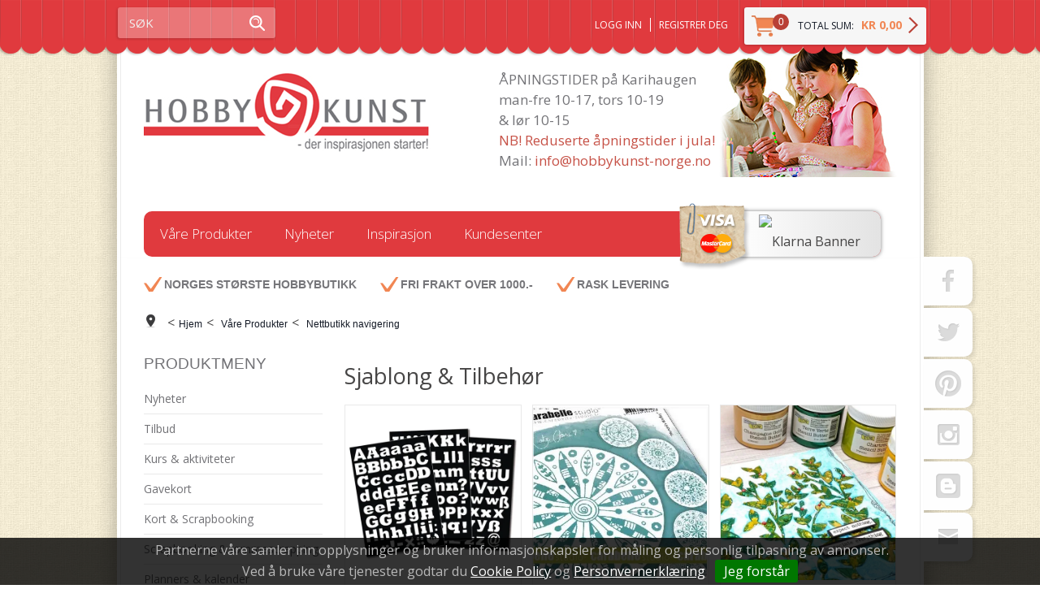

--- FILE ---
content_type: text/html; charset=utf-8
request_url: https://www.hobbykunst-norge.no/vaare-produkter/nettbutikk-navigering/sjablong-tilbehor
body_size: 24332
content:

<!DOCTYPE html>
<html lang="no">
<head>
    <link rel="preconnect" href="https://www.googletagmanager.com" />
<link rel="preconnect" href="https://www.google-analytics.com" />
<script type="text/javascript">(function(w){w.currencyFormat={"s":"NOK","d":2,"ds":",","gs":" ","p":2,"ex":1.000000000000000000};w.globalSettings={"enableResponsiveFeatures":true,"showBuyFeedbackPopup":false,"enableMPEF":true,"enableFrontEndEditing":false,"language":3,"CountryCode":"NO","showShoppingHistory":false,"showConfirmUserDetailsPopup":false,"showFreeShipingOfferPopup":false,"freeShippingMessageSettings":null,"activeCurrencyCode":"NOK","siteCurrencyCode":"NOK","version":"18.1.0","locale":"nb-NO","twoLetterLocale":"nb","twoLetterLocaleFallBacks":["nb","nn","no","en"]};w.searchUrl="/sok?s=";w.TopFormText={"cookiePolicy":"Cookie Policy","privacyPolicy":"Personvernerklæring","understand":"Jeg forstår","toggleSubMenu":"Åpne/lukke undermeny","changedAgreementsMessage":"Policy er endret. Ved å bruke våre tjenester godtar du endringene i","intialAgreementsMessage":"Ved å bruke våre tjenester godtar du","readItCarefully":"Please read it carefully.","and":"og","bySubscribingYouAgree":"Ved å melde deg på nyhetsbrev godtar du vår","subscribeToNewsletter":"Nyhetsbrevpåmelding, vennligst les vår","newsletters":"Nyhetsbrev","accept":"Jeg aksepterer","decline":"Jeg avslår","newsletterRegisterSuccess":"Du er nå påmeldt nyhetsbrev","newsletterRegisterError":"Du er ikke påmeldt nyhetsbrev","downloadMyPersonalData":"Last ned mine persondata i portabelt format:","formatNotSpecified":"Format er ikke spesifisert","myPersonalData":"mine persondata","personalData":"persondata","downloadPersonalDataError":"En feil oppsto ved nedlasting av persondata","addMeAsNewsletterRecipient":"Legg meg til som nyhetsbrevmottaker, vennligst les vår","yes":"Ja","no":"Nei","select":"Velg...","agreementsThirdPartyUsageMsg":"Partnerne våre samler inn opplysninger og bruker informasjonskapsler for måling og personlig tilpasning av annonser.","helpIcon":"Hjelp ikonet","Share_by":"Del med","More_sharing_options":"Flere alternativer for deling"};w.isPostBack=function(){return false;};w.BasePageID=1531;w.BaseItemID=0;w.productGroupsRootPageId=47;w.LanguageID=3;window.process = {env: {NODE_ENV: 'production'}};})(window);</script>
<script type="text/javascript">(function (w, d, s, l, i) { w[l] = w[l] || []; w[l].push({ 'gtm.start': new Date().getTime(), event: 'gtm.js' }); var f = d.getElementsByTagName(s)[0], j = d.createElement(s), dl = l != 'dataLayer' ? '&l=' + l : ''; j.async = true; j.src = 'https://www.googletagmanager.com/gtm.js?id=' + i + dl; f.parentNode.insertBefore(j, f); })(window, document, 'script', 'dataLayer', 'GTM-W9GCRVD');</script>
<link type="application/rsd+xml" rel="edituri" title="RSD" href="/rsd.ashx?pageId=1531" />
<link rel="canonical" href="https://www.hobbykunst-norge.no/vaare-produkter/nettbutikk-navigering/sjablong-tilbehor" />
<meta property="og:title" content="Sjablong &amp; Tilbeh&#248;r - HOBBYKUNST NORGE"/>
<meta property="og:description" content="Norges st&#248;rste hobbybutikk!"/>
<meta property="og:image" content="https://www.hobbykunst-norge.no/image/kategori-bilder/rayher/sjablong-stensil-masker-sjablong-maling-vindussjablong-stencils-mask-selvklebende.jpg?alt=webp&amp;v=636444511920130000"/>
<meta property="og:url" content="https://www.hobbykunst-norge.no/vaare-produkter/nettbutikk-navigering/sjablong-tilbehor"/>
<meta property="og:type" content="website"/>

    <link href="//fonts.googleapis.com/css?family=Open+Sans:400,600,700,300" rel="stylesheet" type="text/css">
    <script type="text/javascript">document.cookie='resolution='+Math.max(screen.width,screen.height)+("devicePixelRatio" in window ? ","+devicePixelRatio : ",1")+'; path=/';</script>
    <title>Sjablong &amp; Tilbeh&#248;r - HOBBYKUNST NORGE</title>
    <meta name="Author" content="Mosoft Web AS" />
    <meta http-equiv="content-type" content="text/html; charset=utf-8" />
    <meta content="Norges st&#248;rste hobbybutikk!" name="description" />
    <meta content="hobby, hobbykunst" name="keywords" />
    <meta name="SKYPE_TOOLBAR" content="SKYPE_TOOLBAR_PARSER_COMPATIBLE" />
    <link rel="shortcut icon" type="image/vnd.microsoft.icon" href="/Images/favicon.ico" />
    <!-- Root variable, used to define root in javascripts -->
    <script type="text/javascript">var R = '/';</script>
    <meta name="viewport" content="initial-scale=1,width=device-width">
    <!-- Global javascripts -->
    <script type="text/javascript" src="/js/global.js"></script>
    <!-- Required resources (Usually scripts required by a control) -->
    <script type="text/javascript" src="/js/pubsub.min.js?v=18.1.0"></script><!--[if lt IE 9]><script type="text/javascript" src="/js/jquery-1.11.3.min.js"></script><script type="text/javascript" src="/js/jquery-migrate-1.2.1.min.js"></script><![endif]--><!--[if gte IE 9]><!--><script type="text/javascript" src="/js/jquery-2.1.4.min.js?v=18.1.0"></script><!--<![endif]--><script type="text/javascript">jQuery.noConflict();</script><script type="text/javascript" src="/js/unorm.min.js?v=18.1.0"></script><script type="text/javascript" src="/js/underscore-min.js?v=18.1.0"></script><script type="text/javascript" src="/js/jquery.plugins.min.js?v=18.1.0"></script><script src="/js/fancybox-3/jquery.fancybox.min.js?v=18.1.0" type="text/javascript"></script><link href="/js/fancybox-3/jquery.fancybox.min.css?v=18.1.0" rel="stylesheet" type="text/css"><script src="/js/jquery.easing-1.3.pack.js?v=18.1.0" type="text/javascript"></script><script src="/js/jquery.mousewheel-3.0.6.pack.js?v=18.1.0" type="text/javascript"></script><link href="/js/flexslider.min.css?v=18.1.0" type="text/css" rel="stylesheet"><script src="/js/jquery.flexslider.min.js?v=18.1.0" type="text/javascript"></script><script src="/js/multilevelmenu2.min.js?v=18.1.0" type="text/javascript"></script><link rel="stylesheet" href="/js/jquery-ui-1.11.4/jquery-ui.min.css?v=18.1.0"><script type="text/javascript" src="/js/jquery-ui-1.11.4/jquery-ui.min.js?v=18.1.0"></script><script type="text/javascript" src="/startup/js/jquery-ui-timepicker-addon.min.js?v=18.1.0"></script><script type="text/javascript" src="/startup/js/jquery.ui.datepicker-no.js?v=18.1.0"></script><script type="text/javascript">jQuery.widget.bridge("jqtooltip", jQuery.ui.tooltip);</script><script src="/js/jquery.easytabs.min.js?v=18.1.0" type="text/javascript"></script><script src="/js/linkimagelist2.min.js?v=18.1.0" type="text/javascript"></script><script type="text/javascript" src="/js/jquery.qtip.min.js?v=18.1.0"></script><script type="text/javascript" src="/js/jquery.validate-1.11.1.min.js?v=18.1.0"></script><script type="text/javascript" src="/js/mosoft.estore.min.js?v=18.1.0"></script><script type="text/javascript" src="/js/require.min.js?v=18.1.0"></script><script type="text/javascript" src="/js/noty/packaged/jquery.noty.packaged.min.js?v=18.1.0"></script><script type="text/javascript" src="/js/jquery.blockUI.min.js?v=18.1.0"></script><script type="text/javascript" src="/js/jquery.twbsPagination.min.js?v=18.1.0"></script><script type="text/javascript" src="/js/main.min.js?v=18.1.0"></script><script src="/js/recaptcha-handler.min.js?v=18.1.0"></script><script src="https://www.google.com/recaptcha/api.js?onload=recaptcha_onload&render=explicit&v=18.1.0" async="" defer=""></script><script src="/js/recaptcha2-invisible.min.js?v=18.1.0"></script><script src="/js/lazysizes/lazysizes.min.js?v=18.1.0" async=""></script>
    <!-- CSS -->
    <link href="/theme/css/uni-styles.css?v=11.01.2024" type="text/css" rel="stylesheet" />

    
</head>
<body id="holder-1531"  class="L2_LeftFixed ListPage Responsive Responsive">
    <!-- Google Tag Manager (noscript) -->
<noscript><iframe src="https://www.googletagmanager.com/ns.html?id=GTM-W9GCRVD" height="0" width="0" style="display:none;visibility:hidden"></iframe></noscript>
<!-- End Google Tag Manager (noscript) -->

<form method="post" action="/vaare-produkter/nettbutikk-navigering/sjablong-tilbehor" id="Webdoc">
<div class="aspNetHidden">
<input type="hidden" name="__VIEWSTATE" id="__VIEWSTATE" value="eOY15DFFGJNVKxlgNGslIzf+me8ev5Ql+QG9TZTiGgl0e6MSpTve3KtTW0+kN7dzWtU8sVld2EueqibnyXozzQrZ2FqJzvxKMkmvwaLYJbFwI/18ZqWYC3WNfKGuMLfJY/pOPAZSwtep6wOqyRltQECa2QVUhigq8X9kTNYIcZ3ZpQyJy389jWCYEaSN/w5dqqaqGsVOtKavVsYT6YqPteGF+6/YKZF/83sy3AWNo1vnwOabZwi+ch8xyFJevlF6WgwaJS4U+xSwvIbaRi8IuMk4/[base64]/VBoImJaWKWT87prRqs6iN6IiORXQrTCIXq/kL6zZV9qEnhE8u1Xss7lidHbC5XFfY0326lzFlVnK/60ffvjjGdUJ+4SzP1cmgKGraIf0tEhIhAHlClTRj+klNIUI6XZ/FjkqhiMgbE75bMPKIGlcL53G+ZbO+UlrjvN/pUx4RxxQZCNZ76mhGgmBzUKxqsOodL7CsFIvxjFDGV7dkt/JuMtjy6boGI1gKEsxbka9u+keJT9N1g+ucHnwdaCNbbMOJJl1lujQ4CD7O3Wt3sU2/g/bOHryv3F+RU5h0FBKR8Nu5dKb55m4s3scMdiICcsAwhx8GY7TS9DsPrJ1L97KuMzc74w55fUCRPhmnDNLRLW23W/gWzDMnHDFIV23we8v7Lw06LZLmPFK9ZnV8YahEOApdzVYGG8DUE81KEBWc6ENyaLFc/+VX8xFs6rROyP3mQ6/l0NTVZeA7Hv1PUcRgEb2jH7NqG+1ioJ/O8gJlcflHJdxk5i7+ouB2gEe32x8yNljvdsVIKyKY0F0IDD9hXC0R27SKJBB0V0cE3BMrozsYrYJt3SkCp6+0pNaPsR82XDNo0Q5RZ0Tx/7IULdmstWthXDhNwqDdLtdVPzF9aUmv0V//qKFYl/czULmbSQ2vpeSYXhMQm1ODGwnUe9CLSkwU9J2klXz6oZ3yr1c0x5pzIAsmONxRNK5GwtqnQcjxz+28Nkqsx3qjXjwk9bIoV4u8AZmkz5r6govtPDzONSe09FX62cXL0D8Xf7Mje6NewmiDHcOjKKqi/+ZKwGGdlRZHR6BPFk9pLb1o3BFaNM2SdR23kbsNEWkcPbKCuP7P//tCdmNS5HbqYkGU7zL4gXkBFTOAZA8q7A7ifpvZQd51rBKIu4Ue1PT+Sw8iHr+Ecv5n27Oux1mOpHCd81CQjLkTzSd7i9BE/povWiC5Px2xWCfNxvhWix0NdUBYBX2s0pSeCTZq7Nwn0AfKp/DGqZGWNpnqOelj07jvOVZ407EWPPErgnHk+3h+Oc4k4vNP/uvrG1YaHgCLKgoBtjI9/pAi2amkvg8niVOKzYIJbcu0xvpa52KKR3SGI6naCAW/AUBuXxuA7dRL1pjs07IVf3wFIjUMGmEg9FjTkw1MicanbWJEmNEi6Y1JWj8cmWWb7F/dkpooY0Sre4RiLWTc+D8q0Oo49bWzP79W06vDPmXmJB1zjlBlPzu67WPajAHf8XOzwNGANmgss+ndm1lYie951r7cOLGw/gimCIg/KtOu4g4U4JyTuz2WNKS+c7fsPnMpoCWO4j22PBl3mXhtrnOUqZ+Jo1jYaFM9bxtcyTm53wx02f/Ot93L2cs1buk3KRiK2TjIqs3WrAvhxnQqnZqSKjQeqxCl3npi4gyKP0DNO4g0lC77Mix+/0iktA97jcBHsW59K/zQNPgdlxi4EytxkFZpYKqFevyfzx1tUZO5vp108AzOwr32Qo1jNHbJ+rwqkIooFtNmVJJ/C0beoBvN9+340YQ3Wc+XyQqpq/XZe9BM3/ErcfTPEqUvMa1udubcCrLQxuDm8ebtGr2QF4VGvjZzqR7FUhP16UV70TRF/0PdeLyr71MM0wVBqxQTkL3ji2FwK38bzxGCbruGWj+fG8SUZyOjoDEi5cTg/Tm5HgBnAowkUQ4zx0cjTx6lGomsHGx045iRsOhos57EgPWTALljaqYa1DEvfgTEZV1rZtjiAkChBvZuwQfsHrDP2cv9HnC+VAubeVKx6JZDiRsAsqEn7POMq/Zm0JQPzO/yP5JCmC0Ahtp563Mo0tojDz8qfUQ3KokwEANwwlmlC5ASi5XEs+VgBfmJrRHBxcGoAAqvWSr9HU81Ej2dKO2onBDMg/rpwIz9JrvuE+bV7CgPXrWt5KDO26ifgZyP8sICxlJ00SDn/4jKq3Xv+PXrNob4z0+JXL0weSptlfkkfkexj4E/jG4yJbzIaH+ubzWzl4lS46C2/swr7bbkEnVoJ9U0tknRN192Q3NeUsYXNzUKZo0ARUZ6YaKwy5fppmc2XppPdapwzgTRKaFA0fV68XD25Cu0ot0Xf/v2nHirMCOLhDUitwS79LiyrKOIDmPz0PFdhrbGF6UY8QsMSu/9rYEkla19+mTiO2OX7kHiXa0F/dfwVhy8tF9KagzmxZoU5RyWERI8D2pX2kV6axugjSJiahyT2inglVtFkaOZGn7uNoMgNBWrO6FS4k+EvnFUuVcwBDmP7TmRPu4Ln9EDF9hT9ksVwUVlIm4tysZwdOnLphykJK/wWFu/BIR4Ahp8uJ9tb/41IQ9W9HCIJctna6Yw5bAdny5zRvqM7UANGMC/22v54Rg/sQbCQBsaVDMVEUiNtS6VgPK+flxQUgXwYg4Gt34DsfFh3iLbWxAhVCF2Np9xBIwefkMJmbeW+N3a7y9zfeqK0FT86YfVFkv+g6PqDQfBJFrMmhJBLG4m4hRIqn8P/lvw5G+mP1ImNba13O/AyxBVlw7P+J6ocywALQu7LGOxhchQcd4C1g0BW4NyQaNbEENIUn1osXBFufLVqutaPybJb52oM45GmG3KeLLXAkZglRtgFND+0NV/Pl0p+/1Xsx6SYajG5Kp6/3iIrLTcBgnrebfQlh206irEeEsVEWP1hwQbKioissR2GgyFCBemPw4W4CwGl1q3iegguXmSFTJ9avKCZsjrD7zvKBfK8xna11mBkGK49eBNyZWNUvWGnutM1dCSOJ+v54QmS7hs2OGxGy0BpqvSXAR/uemw7wXE3sV6EB4298rwczgAeswRw9bV7QyYICaCaai5aNnnRDxSotKtg8js8lmQPyNrXrek0gKoJmP14zqTCvISMqd/5LzIbwS2XU/aOoIQOOHjMUp595hJI5eIfsNdEcXG/OrDBDkLZ0MDmmGEqqwIVBh0d0tJyjEvUXEgQEkQ5PTpT1Z+lay3rb5Zt/uBiJQiTXfh5GiQVmM4CxlFM7ZgCu8ZeEA6IvEtzeLuLb28Nt01eFHFyMMmb500SkisHtZI7q9Qdg33gv02nYf3zukqkklrln81H/gqS5oZYAM6IvFP8StlepqRueT0dK6HIXPVYpO5j/BLAefot1528ggjs1QE00aRzSGnvC65qkllWX8H5k2/k6WsQFg/tw1vkN6DwglHQr1eF9zEQipWKO8hDSbJr9FUa080G0bxcK9z6L80bqGjT3LzN+ipg6/F+DF0ltiQ4/Bv1w+40iKayJwMNH/YXEiBgcEzpDB88AqVmuHl6ILxRQEUpwSBGu8vCEqLyiFlTqifqYVzJEZKWqb2fWWS6HTX+Sp14EOuJ7+K7v8jlplybEiT1/K4GxZ7LuzZ33+AMxkI64mrYKxnz11R1BEycWxIshP7vB0nh+OtDdCkICRtdyCJFIVtmF+Lm0cODsADSXIYE7GgFVJUW8UYhrkUJBPITWDL+MylwRCDpWWlROn7xW/PMusRZuhWCD6aRkwDsZKjLCob/2el+jpNXZM9iAl/lDbN1sT8/TzNdzRSHEqT7A8hgn63Bfooya0O+AcYYNkU9r69PFZpzNPr+KVAbmE6Hlihzst2k+bJV085k2ubawJQZSP3rt/wZQCNub5U3z7WMf3vLiedODYl8rnqzxZY0RzpucZPEZ+yXXbBgwNAhaDKACKx5q6+HeYSHz5GJia07+vO516DrXKI2/07NV/u+pcEZ3EIbjeA1dtJ+t42tmLKD0foBcmEK+6GZ4pYPzS8J0PkER9+2pe/N851z5/jftb7BH2jBPkBs/0PS6xTtmo70codYNL1T10kFmJ0JWExExiED6qC8G2ZC1t425kVnfA4MHJfeNWFLjMf3DEWtojQNNkYJFAeIA36o4V3GVNPxnKrQvpJz5+Ypj5FdDtMcTuzyz/CDNs+3peqjE93oGZHZ35/IGa09DkIEMbAUPW4Akt0aK37TdPyaKiCmuUKpaRdwAOky4JWXZdcJEAuA2Uiw27rsCAdq6q5hjd1wk/+eGq9MtdCKyFpg6wiqjkwNgr40x0c79cR22/wdTCZIjO4p2bdxgx86cLhrsO6avtXOxT0rIdcI9Wf3mHhaes1oJdSGrrQFpTpNKWrTyZVcSwYozbRkk++yjuyO0oiccN0RM/qNTMdGm5EqtERFK0/kvDrE0gBqQLg3rquSal0AHghuJHIy9vIXknkkpNpTLcMNByaF4EMAjAfvOgrj8uYTzyVlWCelRsCqjHFFKA1JkDXKGNXft+cx29CMXUKH47hxNfAuNbKSvr4NpGFy24VBj3Q8ssQGWLBnpx8eVsfCDHTQ7ik07qfIZc7dS0rxqOZK6/9RIJVkG7/HEsr2OnbKlhOY3v58W3tjPMmiZN4qULkpxoQVWlDX4pV8roqgUUs+3GEevs/9vHW6W2SY4Vj1EoTzrIG3q8t+XdoG5PWuObXQY3epBXsOSczE99eBGLCt0PBdmY3iuuP7gV0XB3YTIo6ie4bvSADVcMCa+sezfzC8awYgl88aCythVFmK+WZ7U5t3dITWtHZdOcfx4yxN5s7UiAn3gb/bKDW8B/RO1AqFjzfDEmGXyKwD655iuof3FA+C1tpsMARN2oubrKRYg0CunbDI6b8rjH5lqIPrIN0m0CgYjPKf/UkMKlZFUZ2zxOPE49/GUv7u6iccCOFdC8abXrlrmtE4z9Za9UqKjZ7X2YuHxNoMZSr10PECad268ja9d3taXJHb6bDJAUISsl6EQJbXyI0gyRu3BB+V1LKgzb/ft/xuwHTRW06YEjnYSsmai/IBR+8gO9w0kzQ5ls98doo/BKlkeufi/mr3+BJ6QKDWvph8njqoWLd4urS3S2vex1lbPxDXQgWRZWl40aUDKUSMt1bsMc4sM8sGqW9FqEtzPZ8C4u7lR2qCJ9oVus/z+ecw0aJPFEr2oiRGSAuG71eoUwDw59anzTeJwdA2h+/YS6qcmATBu7b9jFRmY66ziiTyfRFitHI5Lx5arrtHfRK1fhlmPi+LqOkcZzV21ygugXVmCm2/sjJEn6w4fPtwAEq4+kHx0QhKsgtqdYcE3bANHUTduqQKXJOW4Rto4I7srxSGdrLuEdB4aL/YWfxPiAMfOyAlq7epDKbJz5gs7GyPfNAgbGTWLXG+8mLutTWAl8fXHpnxxjWT1W+3DSHxd1kW6Qdrfrn3z24WKBtDjGgT4PQxq9Jb5KUcPm5ZY6t15Y6ruMq41IYsVgLbbUDGdZtfX2UG6UA/[base64]/F760AmXgGMUQ7LdO8xHm83AiDj6Ku960iD7tlE4HA+BMpcEAE7tuL6ijnsfFlE4GkpYUwFYVpOK/yR96ay4j/W9ZifBqD1IxibFpijscpgehcXreSYpI/889gq4hzQGLbvZPIJNt0YHl+MuEgWolmqOQi9Bjsngx2KNQPbDX1F7UMlPxUnLBZP9HkM3ZxloPv7nlREk64OGPI72pcPD2HYOoXUSPhInobkTNDbzOG3yBAg+v7EV2KlVp1hnfJi/mcV9LLtJFKPhj0dIgaxAHuiYMFJ3QLQT2vk1W9q7lE92gaKONlwyPXfHyBJz+3bhK5k5tsr1QcWu6L9juj+AdiEXsQF1Pd/1owCeeFkrcOGrnVBMH79AZjCrKRJA5q/HheWAyRIoIGxFp5RA2bxpjERFmvcD6D/3Whb1v3JbQxRFuhn2ubAIEdtDRnCZQOEczogRZeu5Vartg+ZEoVFpKf5cZQ0zz58wTg3T/gDvmIqx" />
</div>

<script type="text/javascript">
//<![CDATA[
var theForm = document.forms['Webdoc'];
if (!theForm) {
    theForm = document.Webdoc;
}
function __doPostBack(eventTarget, eventArgument) {
    if (!theForm.onsubmit || (theForm.onsubmit() != false)) {
        theForm.__EVENTTARGET.value = eventTarget;
        theForm.__EVENTARGUMENT.value = eventArgument;
        theForm.submit();
    }
}
//]]>
</script>


<script src="/WebResource.axd?d=pynGkmcFUV13He1Qd6_TZH6Q1mJmHKP25lFtpL7s0GB_dg9JHPGUHtaTUqzgdjXFEESmpw2&amp;t=638901608248157332" type="text/javascript"></script>

    <div id="root">
        <div id="head" class="clearfix">
            <div id="navline">
                <div class="holder clearfix">
                    <!--#menu-->
                    <div class="MainM mobile"><i></i>
                        <a href="/"></a>
                        <div id="siteMenu_pnlMain" class="SiteMenu">
	
    <ul class="clearfix">
        
                <li class="selected">
                    <a href="/vaare-produkter" id="siteMenu_rep_mainMenuLink_0">Våre Produkter</a>
                    
                </li>
            
                <li class="">
                    <a href="/nyheter" id="siteMenu_rep_mainMenuLink_1">Nyheter</a>
                    
                </li>
            
                <li class="">
                    <a href="/inspirasjon-1" id="siteMenu_rep_mainMenuLink_2">Inspirasjon</a>
                    
                </li>
            
                <li class="">
                    <a href="/kundesenter" id="siteMenu_rep_mainMenuLink_3">Kundesenter</a>
                    
                </li>
            
    </ul>

</div>
                    </div>
                    <div id="SCuserNav">
                        

<div class="SiteCartPanel LeftIconAlign" id="newSiteCart_SiteCartMainPanel">

            <div class="LoginRegisterPanel">
                <a href="/login?ret=%2fvaare-produkter%2fnettbutikk-navigering%2fsjablong-tilbehor" class="LoginLink">Logg inn</a>
                <a href="/min-side/registrering-profil?ret=%2fvaare-produkter%2fnettbutikk-navigering%2fsjablong-tilbehor" class="RegisterLink">Registrer deg</a>
            </div>

        <a href="/handlekurv" class="ShowCartLink js-show-cart-link">

            <div class="SiteCartIcon"></div>

            <div class="ShoppingListPanel empty">

                    <span class="ShowCartTxt NotEmptyCart">Vis handlekurv</span>
                    <span class="ShowCartTxt EmptyCart">Handlekurven er tom</span>

                <span class="ProdCount">0</span>

                                                    <div class="TotalPriceContainer">
                        <span class="TotalPriceText">Total sum:</span>
                        <span class="TotalPrice notranslate">kr 0,00</span>
                    </div>
            </div>
        </a>



    <input type="hidden" class="js-refreshHash" value="" />
    

    
    
    
</div>


                        <div class="lefttopsection">
                            

                            <div id="SCloginPanel"></div>
                        </div>
                    </div>
                    <!--#search-->
                    <div id="navSearchBox" class="collaspeatmin">
                        <i></i>
                        <div id="search2_pnlSearch" class="Search clearfix" onkeypress="javascript:return WebForm_FireDefaultButton(event, &#39;search2_btnSearch&#39;)">
	
    <input name="search2$txbSearch" type="text" id="search2_txbSearch" autocomplete="section-search" onfocus="this.select();" placeholder="SØK" aria-label="SØK" />
    <input type="submit" name="search2$btnSearch" value=" " id="search2_btnSearch" />
    <script type="text/javascript">
        (function(w, d) {
            var txb = d.querySelector('#search2_txbSearch');
            var btn = d.querySelector('#search2_btnSearch');
            btn.addEventListener('click', function (e) {
                e.preventDefault();
                var term = txb.value.trim();
                if (term !== '') {
                    w.location = '/sok?s=' + encodeURIComponent(term);
                }
                return false;
            });
        })(window, document);
    </script>

</div>
                    </div>


                </div>
            </div>
            <div class="wrap">
                <div class="innerContainer">
                    <div id="headcontent" class="clearfix">

                            <div class="holder top clearfix">
                                <div id="logoHolder" class="clearfix">
                                    <a href="/" id="logo"><img src="/images/x-logo.png" alt="HOBBYKUNST NORGE" title="HOBBYKUNST NORGE" /></a>
                                </div>
                                <div class="RightSection">
                                    <!-- <div class="hedrow"><span>Tlf:</span> 64 98 67 00</div>
                                    <div class="hedrow"><span>Mandag–Torsdag kl</span> 10-20</div>
                                    <div class="hedrow"><span>Fredag kl</span> 10-17</div>
                                    <div class="hedrow"><span>Lørdag kl</span> 11-17</div> -->
                                    
                                    <div class="textblocktop"><p>&Aring;PNINGSTIDER p&aring; Karihaugen<br />man-fre 10-17, tors 10-19<br />&amp; l&oslash;r 10-15&nbsp;<br /><a href="https://www.hobbykunst-norge.no/kontakt">NB! Reduserte &aring;pningstider i jula!</a><br />Mail: <a href="mailto:info@hobbykunst-norge.no">info@hobbykunst-norge.no</a><br /><br /></p></div>
                                </div>

                            </div>
                            <div class="MainM desktop">
                                <div id="siteMenu2_pnlMain" class="SiteMenu">
	
    <ul class="clearfix">
        
                <li class="selected">
                    <a href="/vaare-produkter" id="siteMenu2_rep_mainMenuLink_0">Våre Produkter</a>
                    
                </li>
            
                <li class="">
                    <a href="/nyheter" id="siteMenu2_rep_mainMenuLink_1">Nyheter</a>
                    
                </li>
            
                <li class="">
                    <a href="/inspirasjon-1" id="siteMenu2_rep_mainMenuLink_2">Inspirasjon</a>
                    
                </li>
            
                <li class="">
                    <a href="/kundesenter" id="siteMenu2_rep_mainMenuLink_3">Kundesenter</a>
                    
                </li>
            
    </ul>

</div>
                                <div class="KlarnaBranding">
                                    <div class="KlarnaBrand">
                                    <img alt="Klarna Banner" src="https://cdn.klarna.com/1.0/shared/image/generic/badge/nb_no/checkout/long-blue.png?width=160" class="KlarnaBrand Banner"/>
                                    </div>
                                </div>
                            </div>
                    </div>
                </div>
            </div>
        </div>
        <!--#head-->
        <div id="body" class="ContentBody">
	
            <div class="wrap">
                <div class="innerContainer">
                    <div class="holder clearfix">
                        <div class="whybuy">
                            <ul>
<li>NORGES ST&Oslash;RSTE HOBBYBUTIKK</li>
<li>FRI FRAKT OVER 1000.-</li>
<li>RASK LEVERING</li>
</ul>
                        </div>
                        <!--#bc-->
                        <div id="crumbs_pnlMain" class="Breadcrumbs">
		
    <ul id="crumbs_list" class="clearfix">
        <li><span class="Prefix">Du er her:</span></li>
        
            <li class="PathItem HomePageItem"><span class="Seperator">&lt;</span><a href="/">Hjem</a></li>
        
                <li class="PathItem">
                    <span class="Seperator">&lt;</span>
                    <a href="/vaare-produkter" >Våre Produkter</a>
                </li>
            
                <li class="PathItem">
                    <span class="Seperator">&lt;</span>
                    <a href="/vaare-produkter/nettbutikk-navigering" >Nettbutikk navigering</a>
                </li>
            
                <li class="PathItem">
                    <span class="Seperator">&lt;</span>
                    <a href="/vaare-produkter/nettbutikk-navigering/sjablong-tilbehor" >Sjablong & Tilbehør</a>
                </li>
            
    </ul>

	</div>
                    </div>
                    <div id="pageContent" class="clearfix PageContent">
		
                        
                        
                        
                        
                    <input type="hidden" name="hOrderID" id="hOrderID" />


<div class="holder">
	<div class="PageColumn First">


    <div class="UC1102 Menu UC177 SliderMenu ProductsMenu">
            <div class="TopBox MenuTitleContainer">
                <h2 class="MenuTitle">PRODUKTMENY</h2>
            </div>
        <div class="MiddleBox">
            <ul class="Level-1 clearfix">
                    <li class="Item-1 Page NoToggle">


        

        <a href="/vaare-produkter/nettbutikk-navigering/nyheter" class="Name" >Nyheter</a>
        
    </li>
    <li class="Item-2 Page Expandable">


            <a href="/vaare-produkter/nettbutikk-navigering/tilbud" class="Toggle"  aria-label="&#197;pne/lukke undermeny"></a>
        

        <a href="/vaare-produkter/nettbutikk-navigering/tilbud" class="Name" >Tilbud</a>
        
    </li>
    <li class="Item-3 Page NoToggle">


        

        <a href="/vaare-produkter/nettbutikk-navigering/kurs-aktiviteter" class="Name" >Kurs &amp; aktiviteter</a>
        
    </li>
    <li class="Item-4 Page NoToggle">


        

        <a href="/?PageID=153649" class="Name" >Gavekort</a>
        
    </li>
    <li class="Item-5 Page Expandable">


            <a href="/vaare-produkter/nettbutikk-navigering/kort-scrapbooking" class="Toggle"  aria-label="&#197;pne/lukke undermeny"></a>
        

        <a href="/vaare-produkter/nettbutikk-navigering/kort-scrapbooking" class="Name" >Kort &amp; Scrapbooking</a>
        
    </li>
    <li class="Item-6 Page Expandable">


            <a href="/vaare-produkter/nettbutikk-navigering/scrapbooking-lommescrapping" class="Toggle"  aria-label="&#197;pne/lukke undermeny"></a>
        

        <a href="/vaare-produkter/nettbutikk-navigering/scrapbooking-lommescrapping" class="Name" >Scrapbooking &amp; lommescrapping</a>
        
    </li>
    <li class="Item-7 Page Expandable">


            <a href="/vaare-produkter/nettbutikk-navigering/planners-kalender" class="Toggle"  aria-label="&#197;pne/lukke undermeny"></a>
        

        <a href="/vaare-produkter/nettbutikk-navigering/planners-kalender" class="Name" >Planners &amp; kalender</a>
        
    </li>
    <li class="Item-8 Page Expandable">


            <a href="/vaare-produkter/nettbutikk-navigering/art-journaling-mixed-media" class="Toggle"  aria-label="&#197;pne/lukke undermeny"></a>
        

        <a href="/vaare-produkter/nettbutikk-navigering/art-journaling-mixed-media" class="Name" >Art Journaling &amp; Mixed Media</a>
        
    </li>
    <li class="Item-9 Page NoToggle">


        

        <a href="/vaare-produkter/nettbutikk-navigering/vokssegl-tilbehor" class="Name" >Vokssegl &amp; tilbeh&#248;r</a>
        
    </li>
    <li class="Item-10 Page Expandable">


            <a href="/vaare-produkter/nettbutikk-navigering/lim-verktoy" class="Toggle"  aria-label="&#197;pne/lukke undermeny"></a>
        

        <a href="/vaare-produkter/nettbutikk-navigering/lim-verktoy" class="Name" >Lim &amp; Verkt&#248;y</a>
        
    </li>
    <li class="Item-11 Page Expandable">


            <a href="/vaare-produkter/nettbutikk-navigering/barnehobby" class="Toggle"  aria-label="&#197;pne/lukke undermeny"></a>
        

        <a href="/vaare-produkter/nettbutikk-navigering/barnehobby" class="Name" >Barnehobby</a>
        
    </li>
    <li class="Item-12 Page Expandable">


            <a href="/vaare-produkter/nettbutikk-navigering/baand-blonder-tekstil" class="Toggle"  aria-label="&#197;pne/lukke undermeny"></a>
        

        <a href="/vaare-produkter/nettbutikk-navigering/baand-blonder-tekstil" class="Name" >B&#229;nd, Blonder &amp; Tekstil</a>
        
    </li>
    <li class="Item-13 Page Expandable">


            <a href="/vaare-produkter/nettbutikk-navigering/garn-tilbehor" class="Toggle"  aria-label="&#197;pne/lukke undermeny"></a>
        

        <a href="/vaare-produkter/nettbutikk-navigering/garn-tilbehor" class="Name" >Garn &amp; Tilbeh&#248;r</a>
        
    </li>
    <li class="Item-14 Page Expandable">


            <a href="/vaare-produkter/nettbutikk-navigering/gips-stop-form" class="Toggle"  aria-label="&#197;pne/lukke undermeny"></a>
        

        <a href="/vaare-produkter/nettbutikk-navigering/gips-stop-form" class="Name" >Gips, st&#248;p, form</a>
        
    </li>
    <li class="Item-15 Page Expandable">


            <a href="/vaare-produkter/nettbutikk-navigering/hobby-generelt" class="Toggle"  aria-label="&#197;pne/lukke undermeny"></a>
        

        <a href="/vaare-produkter/nettbutikk-navigering/hobby-generelt" class="Name" >Hobby - generelt</a>
        
    </li>
    <li class="Item-16 Page Expandable">


            <a href="/vaare-produkter/nettbutikk-navigering/julens-produkter" class="Toggle"  aria-label="&#197;pne/lukke undermeny"></a>
        

        <a href="/vaare-produkter/nettbutikk-navigering/julens-produkter" class="Name" >Julens produkter</a>
        
    </li>
    <li class="Item-17 Page Expandable">


            <a href="/vaare-produkter/nettbutikk-navigering/kunstnermateriell" class="Toggle"  aria-label="&#197;pne/lukke undermeny"></a>
        

        <a href="/vaare-produkter/nettbutikk-navigering/kunstnermateriell" class="Name" >Kunstnermateriell</a>
        
    </li>
    <li class="Item-18 Page Expandable">


            <a href="/vaare-produkter/nettbutikk-navigering/maling-tusj" class="Toggle"  aria-label="&#197;pne/lukke undermeny"></a>
        

        <a href="/vaare-produkter/nettbutikk-navigering/maling-tusj" class="Name" >Maling &amp; Tusj</a>
        
    </li>
    <li class="Item-19 Page Expandable">


            <a href="/vaare-produkter/nettbutikk-navigering/oppbevaring" class="Toggle"  aria-label="&#197;pne/lukke undermeny"></a>
        

        <a href="/vaare-produkter/nettbutikk-navigering/oppbevaring" class="Name" >Oppbevaring</a>
        
    </li>
    <li class="Item-20 Page Expandable">


            <a href="/vaare-produkter/nettbutikk-navigering/papir-kort-konvolutt" class="Toggle"  aria-label="&#197;pne/lukke undermeny"></a>
        

        <a href="/vaare-produkter/nettbutikk-navigering/papir-kort-konvolutt" class="Name" >Papir, Kort &amp; Konvolutt</a>
        
    </li>
    <li class="Item-21 Page Expanded Selected">


            <a href="/vaare-produkter/nettbutikk-navigering/sjablong-tilbehor" class="Toggle"  aria-label="&#197;pne/lukke undermeny"></a>
        

        <a href="/vaare-produkter/nettbutikk-navigering/sjablong-tilbehor" class="Name" >Sjablong &amp; Tilbeh&#248;r</a>
        
            <ul class="Level-2 clearfix">
                    <li class="Item-1 Page NoToggle">


        

        <a href="/vaare-produkter/nettbutikk-navigering/sjablong-tilbehor/alfabet" class="Name" >Alfabet</a>
        
    </li>
    <li class="Item-2 Page NoToggle">


        

        <a href="/vaare-produkter/nettbutikk-navigering/sjablong-tilbehor/carabelle" class="Name" >Carabelle</a>
        
    </li>
    <li class="Item-3 Page NoToggle">


        

        <a href="/vaare-produkter/nettbutikk-navigering/sjablong-tilbehor/crafters-workshop-1" class="Name" >Crafter&#39;s Workshop</a>
        
    </li>
    <li class="Item-4 Page NoToggle">


        

        <a href="/vaare-produkter/nettbutikk-navigering/sjablong-tilbehor/dina-wakley" class="Name" >Dina Wakley</a>
        
    </li>
    <li class="Item-5 Page NoToggle">


        

        <a href="/vaare-produkter/nettbutikk-navigering/sjablong-tilbehor/diverse-stensiler" class="Name" >Diverse stensiler</a>
        
    </li>
    <li class="Item-6 Page NoToggle">


        

        <a href="/vaare-produkter/nettbutikk-navigering/sjablong-tilbehor/dylusions" class="Name" >Dylusions</a>
        
    </li>
    <li class="Item-7 Page NoToggle">


        

        <a href="/vaare-produkter/nettbutikk-navigering/sjablong-tilbehor/kreul-stensiler" class="Name" >Kreul stensiler</a>
        
    </li>
    <li class="Item-8 Page NoToggle">


        

        <a href="/vaare-produkter/nettbutikk-navigering/sjablong-tilbehor/maler" class="Name" >Maler</a>
        
    </li>
    <li class="Item-9 Page NoToggle">


        

        <a href="/vaare-produkter/nettbutikk-navigering/sjablong-tilbehor/mft-stensiler" class="Name" >MFT stensiler</a>
        
    </li>
    <li class="Item-10 Page NoToggle">


        

        <a href="/vaare-produkter/nettbutikk-navigering/sjablong-tilbehor/mobel-veggsjablong" class="Name" >M&#248;bel- &amp; veggsjablong</a>
        
    </li>
    <li class="Item-11 Page NoToggle">


        

        <a href="/vaare-produkter/nettbutikk-navigering/sjablong-tilbehor/rayher-stensiler" class="Name" >Rayher stensiler</a>
        
    </li>
    <li class="Item-12 Page NoToggle">


        

        <a href="/vaare-produkter/nettbutikk-navigering/sjablong-tilbehor/sjablong-redskap" class="Name" >Sjablong redskap</a>
        
    </li>
    <li class="Item-13 Page NoToggle">


        

        <a href="/vaare-produkter/nettbutikk-navigering/sjablong-tilbehor/studio-light-stensiler" class="Name" >Studio Light stensiler</a>
        
    </li>
    <li class="Item-14 Page NoToggle">


        

        <a href="/vaare-produkter/nettbutikk-navigering/sjablong-tilbehor/tekstil-sjablong" class="Name" >TEKSTIL Sjablong</a>
        
    </li>
    <li class="Item-15 Page NoToggle">


        

        <a href="/vaare-produkter/nettbutikk-navigering/sjablong-tilbehor/tim-holtz" class="Name" >Tim Holtz</a>
        
    </li>

            </ul>
    </li>
    <li class="Item-22 Page Expandable">


            <a href="/vaare-produkter/nettbutikk-navigering/smykkelaging" class="Toggle"  aria-label="&#197;pne/lukke undermeny"></a>
        

        <a href="/vaare-produkter/nettbutikk-navigering/smykkelaging" class="Name" >Smykkelaging</a>
        
    </li>
    <li class="Item-23 Page Expandable">


            <a href="/vaare-produkter/nettbutikk-navigering/tegneutstyr-penner-tusjer" class="Toggle"  aria-label="&#197;pne/lukke undermeny"></a>
        

        <a href="/vaare-produkter/nettbutikk-navigering/tegneutstyr-penner-tusjer" class="Name" >Tegneutstyr, penner &amp; tusjer</a>
        
    </li>
    <li class="Item-24 Page Expandable">


            <a href="/vaare-produkter/nettbutikk-navigering/tekstil-hobby" class="Toggle"  aria-label="&#197;pne/lukke undermeny"></a>
        

        <a href="/vaare-produkter/nettbutikk-navigering/tekstil-hobby" class="Name" >Tekstil hobby</a>
        
    </li>
    <li class="Item-25 Page Expandable">


            <a href="/vaare-produkter/nettbutikk-navigering/dekor-bord" class="Toggle"  aria-label="&#197;pne/lukke undermeny"></a>
        

        <a href="/vaare-produkter/nettbutikk-navigering/dekor-bord" class="Name" >Dekor &amp; Bord</a>
        
    </li>
    <li class="Item-26 Page Expandable">


            <a href="/vaare-produkter/nettbutikk-navigering/gaveinnpakking" class="Toggle"  aria-label="&#197;pne/lukke undermeny"></a>
        

        <a href="/vaare-produkter/nettbutikk-navigering/gaveinnpakking" class="Name" >Gaveinnpakking</a>
        
    </li>
    <li class="Item-27 Page NoToggle">


        

        <a href="/vaare-produkter/nettbutikk-navigering/kake-bake" class="Name" >Kake &amp; Bake</a>
        
    </li>
    <li class="Item-28 Page NoToggle">


        

        <a href="/vaare-produkter/nettbutikk-navigering/boker-blader" class="Name" >B&#248;ker &amp; Blader</a>
        
    </li>
    <li class="Item-29 Page Expandable">


            <a href="/vaare-produkter/tema" class="Toggle"  aria-label="&#197;pne/lukke undermeny"></a>
        

        <a href="/vaare-produkter/tema" class="Name" >Tema</a>
        
    </li>
    <li class="Item-30 Page Expandable">


            <a href="/vaare-produkter/leverandorer" class="Toggle"  aria-label="&#197;pne/lukke undermeny"></a>
        

        <a href="/vaare-produkter/leverandorer" class="Name" >Leverand&#248;rer</a>
        
    </li>

            </ul>
        </div>

        <script type="text/javascript">(function ($, vars) {
    var vars = {"ControlID":"UC1102","Expandable":false};
    $(function () {
        var cont = $('.' + vars.ControlID);

        if (!vars.Expandable) {
            cont.addClass('NotExpandable');
            return;
        }
        cont.addClass('Expandable');

        var toggles = $('a.Toggle', cont);

        toggles.click(function (e) {
            e.preventDefault();
            var to = $(this);
            var li = to.closest('li');
            var state = li.hasClass('Expanded');
            
            li.removeClass('Expanded');
            li.removeClass('Expandable');

            if (state) {
                li.addClass('Expandable');
            } else {
                li.addClass('Expanded');
            }
        });
    });
})(jQuery);</script>
    </div>
</div>
	<div class="PageColumn Second">
        <div class="baby-hide spaceb-2">
            <input type="hidden" name="ctl02$UC171$hControlID" id="ctl02_UC171_hControlID" value="171" />
<div id="ctl02_UC171_documentViewMainContainer" data-domain="document"></div>
<div></div>

<div class="cta-buttons">
    
    
    
    
</div>


        </div>
		<div class="content-cols3to2">


    <div class="UC1106 ListChildPages UC174">
            <div class="MainTitleContainer">
                <h1 class="MainTitle">Sjablong &amp; Tilbeh&#248;r</h1>
            </div>
        
        <div class="ListContainer">
                <div class="DataItemsRow clearfix DisableAutoHeight">
                    

                        <div class="ItemContainer FirstItemInRow" style="width:100%;">
                    
                                <div class="ImageContainer">
                                    <a href="/vaare-produkter/nettbutikk-navigering/sjablong-tilbehor/alfabet" title="Alfabet" class="ImageLink">
                                        <img class="Image" alt="Alfabet" src="/image/kategori-bilder/rayher/sjablong-tekstil-sjablong-stensil-stencil-tekstilmaling-tekstiler-6.jpg?width=500&amp;pad=true&amp;alt=webp&amp;v=637607383705900000"/>
                                    </a>
                                </div>

                                <div class="ItemTitleContainer">
                                    <h2 class="ItemTitle"><a href="/vaare-produkter/nettbutikk-navigering/sjablong-tilbehor/alfabet" title="Alfabet" class="ItemTitleLink">Alfabet</a></h2>
                                </div>
                    
                    
                                <div class="ReadMoreContainer">
                                    <a href="/vaare-produkter/nettbutikk-navigering/sjablong-tilbehor/alfabet" title="Alfabet" class="ReadMore">Se varer</a>
                                </div>
                        </div>
                </div>
                <div class="DataItemsRow clearfix DisableAutoHeight">
                    

                        <div class="ItemContainer FirstItemInRow" style="width:100%;">
                    
                                <div class="ImageContainer">
                                    <a href="/vaare-produkter/nettbutikk-navigering/sjablong-tilbehor/carabelle" title="Carabelle" class="ImageLink">
                                        <img class="Image" alt="Carabelle" src="/image/kategori-bilder/scrapping/carabelle-studio-carabelle-carabelle-stamps-carabelle-stencils-2.jpg?width=500&amp;pad=true&amp;alt=webp&amp;v=637607379678300000"/>
                                    </a>
                                </div>

                                <div class="ItemTitleContainer">
                                    <h2 class="ItemTitle"><a href="/vaare-produkter/nettbutikk-navigering/sjablong-tilbehor/carabelle" title="Carabelle" class="ItemTitleLink">Carabelle</a></h2>
                                </div>
                    
                    
                                <div class="ReadMoreContainer">
                                    <a href="/vaare-produkter/nettbutikk-navigering/sjablong-tilbehor/carabelle" title="Carabelle" class="ReadMore">Se varer</a>
                                </div>
                        </div>
                </div>
                <div class="DataItemsRow clearfix DisableAutoHeight">
                    

                        <div class="ItemContainer FirstItemInRow" style="width:100%;">
                    
                                <div class="ImageContainer">
                                    <a href="/vaare-produkter/nettbutikk-navigering/sjablong-tilbehor/crafters-workshop-1" title="Crafter&#39;s Workshop" class="ImageLink">
                                        <img class="Image" alt="Crafter&#39;s Workshop" src="/image/kategori-bilder/scrapping/stencils-crafters-workshop-studio-light-stensiler-sjablong-carabelle-mft-stencil-1.jpg?width=500&amp;pad=true&amp;alt=webp&amp;v=637807086352900000"/>
                                    </a>
                                </div>

                                <div class="ItemTitleContainer">
                                    <h2 class="ItemTitle"><a href="/vaare-produkter/nettbutikk-navigering/sjablong-tilbehor/crafters-workshop-1" title="Crafter&#39;s Workshop" class="ItemTitleLink">Crafter&#39;s Workshop</a></h2>
                                </div>
                    
                    
                                <div class="ReadMoreContainer">
                                    <a href="/vaare-produkter/nettbutikk-navigering/sjablong-tilbehor/crafters-workshop-1" title="Crafter&#39;s Workshop" class="ReadMore">Se varer</a>
                                </div>
                        </div>
                </div>
                <div class="DataItemsRow clearfix DisableAutoHeight">
                    

                        <div class="ItemContainer FirstItemInRow" style="width:100%;">
                    
                                <div class="ImageContainer">
                                    <a href="/vaare-produkter/nettbutikk-navigering/sjablong-tilbehor/dina-wakley" title="Dina Wakley" class="ImageLink">
                                        <img class="Image" alt="Dina Wakley" src="/image/kategori-bilder/scrapping/dina-wakley-stencil-stensiler-ranger-ink-tim-holtz-dylusions-studio-light-1.jpg?width=500&amp;pad=true&amp;alt=webp&amp;v=637607377483430000"/>
                                    </a>
                                </div>

                                <div class="ItemTitleContainer">
                                    <h2 class="ItemTitle"><a href="/vaare-produkter/nettbutikk-navigering/sjablong-tilbehor/dina-wakley" title="Dina Wakley" class="ItemTitleLink">Dina Wakley</a></h2>
                                </div>
                    
                    
                                <div class="ReadMoreContainer">
                                    <a href="/vaare-produkter/nettbutikk-navigering/sjablong-tilbehor/dina-wakley" title="Dina Wakley" class="ReadMore">Se varer</a>
                                </div>
                        </div>
                </div>
                <div class="DataItemsRow clearfix DisableAutoHeight">
                    

                        <div class="ItemContainer FirstItemInRow" style="width:100%;">
                    
                                <div class="ImageContainer">
                                    <a href="/vaare-produkter/nettbutikk-navigering/sjablong-tilbehor/diverse-stensiler" title="Diverse stensiler" class="ImageLink">
                                        <img class="Image" alt="Diverse stensiler" src="/image/kategori-bilder/scrapping/picket-fence-stencil-carabelle-sjablong-stensil-studio-light-tim-holtz-stensil-1.jpg?width=500&amp;pad=true&amp;alt=webp&amp;v=637607391642700000"/>
                                    </a>
                                </div>

                                <div class="ItemTitleContainer">
                                    <h2 class="ItemTitle"><a href="/vaare-produkter/nettbutikk-navigering/sjablong-tilbehor/diverse-stensiler" title="Diverse stensiler" class="ItemTitleLink">Diverse stensiler</a></h2>
                                </div>
                    
                    
                                <div class="ReadMoreContainer">
                                    <a href="/vaare-produkter/nettbutikk-navigering/sjablong-tilbehor/diverse-stensiler" title="Diverse stensiler" class="ReadMore">Se varer</a>
                                </div>
                        </div>
                </div>
                <div class="DataItemsRow clearfix DisableAutoHeight">
                    

                        <div class="ItemContainer FirstItemInRow" style="width:100%;">
                    
                                <div class="ImageContainer">
                                    <a href="/vaare-produkter/nettbutikk-navigering/sjablong-tilbehor/dylusions" title="Dylusions" class="ImageLink">
                                        <img class="Image" alt="Dylusions" src="/image/kategori-bilder/scrapping/dina-wakley-stencil-stensiler-ranger-ink-tim-holtz-dylusions-studio-light-2.jpg?width=500&amp;pad=true&amp;alt=webp&amp;v=637607393238200000"/>
                                    </a>
                                </div>

                                <div class="ItemTitleContainer">
                                    <h2 class="ItemTitle"><a href="/vaare-produkter/nettbutikk-navigering/sjablong-tilbehor/dylusions" title="Dylusions" class="ItemTitleLink">Dylusions</a></h2>
                                </div>
                    
                    
                                <div class="ReadMoreContainer">
                                    <a href="/vaare-produkter/nettbutikk-navigering/sjablong-tilbehor/dylusions" title="Dylusions" class="ReadMore">Se varer</a>
                                </div>
                        </div>
                </div>
                <div class="DataItemsRow clearfix DisableAutoHeight">
                    

                        <div class="ItemContainer FirstItemInRow" style="width:100%;">
                    
                                <div class="ImageContainer">
                                    <a href="/vaare-produkter/nettbutikk-navigering/sjablong-tilbehor/kreul-stensiler" title="Kreul stensiler" class="ImageLink">
                                        <img class="Image" alt="Kreul stensiler" src="/image/kategori-bilder/kreul/sjablong-tekstil-sjablong-stensil-stencil-tekstilmaling-tekstiler-kreul-1.jpg?width=500&amp;pad=true&amp;alt=webp&amp;v=637607394746300000"/>
                                    </a>
                                </div>

                                <div class="ItemTitleContainer">
                                    <h2 class="ItemTitle"><a href="/vaare-produkter/nettbutikk-navigering/sjablong-tilbehor/kreul-stensiler" title="Kreul stensiler" class="ItemTitleLink">Kreul stensiler</a></h2>
                                </div>
                    
                    
                                <div class="ReadMoreContainer">
                                    <a href="/vaare-produkter/nettbutikk-navigering/sjablong-tilbehor/kreul-stensiler" title="Kreul stensiler" class="ReadMore">Se varer</a>
                                </div>
                        </div>
                </div>
                <div class="DataItemsRow clearfix DisableAutoHeight">
                    

                        <div class="ItemContainer FirstItemInRow" style="width:100%;">
                    
                                <div class="ImageContainer">
                                    <a href="/vaare-produkter/nettbutikk-navigering/sjablong-tilbehor/maler" title="Maler" class="ImageLink">
                                        <img class="Image" alt="Maler" src="/image/kategori-bilder/rayher/sjablong-tekstil-sjablong-stensil-stencil-tekstilmaling-tekstiler-rayher-7.jpg?width=500&amp;pad=true&amp;alt=webp&amp;v=637607396165600000"/>
                                    </a>
                                </div>

                                <div class="ItemTitleContainer">
                                    <h2 class="ItemTitle"><a href="/vaare-produkter/nettbutikk-navigering/sjablong-tilbehor/maler" title="Maler" class="ItemTitleLink">Maler</a></h2>
                                </div>
                    
                    
                                <div class="ReadMoreContainer">
                                    <a href="/vaare-produkter/nettbutikk-navigering/sjablong-tilbehor/maler" title="Maler" class="ReadMore">Se varer</a>
                                </div>
                        </div>
                </div>
                <div class="DataItemsRow clearfix DisableAutoHeight">
                    

                        <div class="ItemContainer FirstItemInRow" style="width:100%;">
                    
                                <div class="ImageContainer">
                                    <a href="/vaare-produkter/nettbutikk-navigering/sjablong-tilbehor/mft-stensiler" title="MFT stensiler" class="ImageLink">
                                        <img class="Image" alt="MFT stensiler" src="/image/kategori-bilder/scrapping/mft-stencils-my-favorite-things-stensiler-sjablonger-gjenbruk-lerret-akrylmaling-1.jpg?width=500&amp;pad=true&amp;alt=webp&amp;v=637362043987030000"/>
                                    </a>
                                </div>

                                <div class="ItemTitleContainer">
                                    <h2 class="ItemTitle"><a href="/vaare-produkter/nettbutikk-navigering/sjablong-tilbehor/mft-stensiler" title="MFT stensiler" class="ItemTitleLink">MFT stensiler</a></h2>
                                </div>
                    
                    
                                <div class="ReadMoreContainer">
                                    <a href="/vaare-produkter/nettbutikk-navigering/sjablong-tilbehor/mft-stensiler" title="MFT stensiler" class="ReadMore">Se varer</a>
                                </div>
                        </div>
                </div>
                <div class="DataItemsRow clearfix DisableAutoHeight">
                    

                        <div class="ItemContainer FirstItemInRow" style="width:100%;">
                    
                                <div class="ImageContainer">
                                    <a href="/vaare-produkter/nettbutikk-navigering/sjablong-tilbehor/mobel-veggsjablong" title="M&#248;bel- &amp; veggsjablong" class="ImageLink">
                                        <img class="Image" alt="M&#248;bel- &amp; veggsjablong" src="/image/kategori-bilder/rayher/hobbykunst-norge-veggsjablong-mobelsjablong-stensil-for-vegg-stensil-for-mobler-sjabonger-stensiler-masker-chalk-maling-chalkmaling-kalkmaling.jpg?width=500&amp;pad=true&amp;alt=webp&amp;v=636048670179570000"/>
                                    </a>
                                </div>

                                <div class="ItemTitleContainer">
                                    <h2 class="ItemTitle"><a href="/vaare-produkter/nettbutikk-navigering/sjablong-tilbehor/mobel-veggsjablong" title="M&#248;bel- &amp; veggsjablong" class="ItemTitleLink">M&#248;bel- &amp; veggsjablong</a></h2>
                                </div>
                    
                    
                                <div class="ReadMoreContainer">
                                    <a href="/vaare-produkter/nettbutikk-navigering/sjablong-tilbehor/mobel-veggsjablong" title="M&#248;bel- &amp; veggsjablong" class="ReadMore">Se varer</a>
                                </div>
                        </div>
                </div>
                <div class="DataItemsRow clearfix DisableAutoHeight">
                    

                        <div class="ItemContainer FirstItemInRow" style="width:100%;">
                    
                                <div class="ImageContainer">
                                    <a href="/vaare-produkter/nettbutikk-navigering/sjablong-tilbehor/rayher-stensiler" title="Rayher stensiler" class="ImageLink">
                                        <img class="Image" alt="Rayher stensiler" src="/image/kategori-bilder/rayher/sjablong-tekstil-sjablong-stensil-stencil-tekstilmaling-tekstiler-4.jpg?width=500&amp;pad=true&amp;alt=webp&amp;v=637607372580900000"/>
                                    </a>
                                </div>

                                <div class="ItemTitleContainer">
                                    <h2 class="ItemTitle"><a href="/vaare-produkter/nettbutikk-navigering/sjablong-tilbehor/rayher-stensiler" title="Rayher stensiler" class="ItemTitleLink">Rayher stensiler</a></h2>
                                </div>
                    
                    
                                <div class="ReadMoreContainer">
                                    <a href="/vaare-produkter/nettbutikk-navigering/sjablong-tilbehor/rayher-stensiler" title="Rayher stensiler" class="ReadMore">Se varer</a>
                                </div>
                        </div>
                </div>
                <div class="DataItemsRow clearfix DisableAutoHeight">
                    

                        <div class="ItemContainer FirstItemInRow" style="width:100%;">
                    
                                <div class="ImageContainer">
                                    <a href="/vaare-produkter/nettbutikk-navigering/sjablong-tilbehor/sjablong-redskap" title="Sjablong redskap" class="ImageLink">
                                        <img class="Image" alt="Sjablong redskap" src="/image/nettbutikk-navigering/kakepynt-og-tilbehor/migb324-migb324.jpg?width=500&amp;pad=true&amp;alt=webp&amp;v=635392381107130000"/>
                                    </a>
                                </div>

                                <div class="ItemTitleContainer">
                                    <h2 class="ItemTitle"><a href="/vaare-produkter/nettbutikk-navigering/sjablong-tilbehor/sjablong-redskap" title="Sjablong redskap" class="ItemTitleLink">Sjablong redskap</a></h2>
                                </div>
                    
                    
                                <div class="ReadMoreContainer">
                                    <a href="/vaare-produkter/nettbutikk-navigering/sjablong-tilbehor/sjablong-redskap" title="Sjablong redskap" class="ReadMore">Se varer</a>
                                </div>
                        </div>
                </div>
                <div class="DataItemsRow clearfix DisableAutoHeight">
                    

                        <div class="ItemContainer FirstItemInRow" style="width:100%;">
                    
                                <div class="ImageContainer">
                                    <a href="/vaare-produkter/nettbutikk-navigering/sjablong-tilbehor/studio-light-stensiler" title="Studio Light stensiler" class="ImageLink">
                                        <img class="Image" alt="Studio Light stensiler" src="/image/kategori-bilder/scrapping/stensiler-studio-light-sjabong-mixed-media-finnabair-tim-holtz-carabelle-1.jpg?width=500&amp;pad=true&amp;alt=webp&amp;v=637607367933230000"/>
                                    </a>
                                </div>

                                <div class="ItemTitleContainer">
                                    <h2 class="ItemTitle"><a href="/vaare-produkter/nettbutikk-navigering/sjablong-tilbehor/studio-light-stensiler" title="Studio Light stensiler" class="ItemTitleLink">Studio Light stensiler</a></h2>
                                </div>
                    
                    
                                <div class="ReadMoreContainer">
                                    <a href="/vaare-produkter/nettbutikk-navigering/sjablong-tilbehor/studio-light-stensiler" title="Studio Light stensiler" class="ReadMore">Se varer</a>
                                </div>
                        </div>
                </div>
                <div class="DataItemsRow clearfix DisableAutoHeight">
                    

                        <div class="ItemContainer FirstItemInRow" style="width:100%;">
                    
                                <div class="ImageContainer">
                                    <a href="/vaare-produkter/nettbutikk-navigering/sjablong-tilbehor/tekstil-sjablong" title="TEKSTIL Sjablong" class="ImageLink">
                                        <img class="Image" alt="TEKSTIL Sjablong" src="/image/kategori-bilder/rayher/sjablong-stensil-masker-sjablong-maling-vindussjablong-stencils-mask-selvklebende.jpg?width=500&amp;pad=true&amp;alt=webp&amp;v=636444511920130000"/>
                                    </a>
                                </div>

                                <div class="ItemTitleContainer">
                                    <h2 class="ItemTitle"><a href="/vaare-produkter/nettbutikk-navigering/sjablong-tilbehor/tekstil-sjablong" title="TEKSTIL Sjablong" class="ItemTitleLink">TEKSTIL Sjablong</a></h2>
                                </div>
                    
                    
                                <div class="ReadMoreContainer">
                                    <a href="/vaare-produkter/nettbutikk-navigering/sjablong-tilbehor/tekstil-sjablong" title="TEKSTIL Sjablong" class="ReadMore">Se varer</a>
                                </div>
                        </div>
                </div>
                <div class="DataItemsRow clearfix DisableAutoHeight">
                    

                        <div class="ItemContainer FirstItemInRow" style="width:100%;">
                    
                                <div class="ImageContainer">
                                    <a href="/vaare-produkter/nettbutikk-navigering/sjablong-tilbehor/tim-holtz" title="Tim Holtz" class="ImageLink">
                                        <img class="Image" alt="Tim Holtz" src="/image/kategori-bilder/scrapping/dina-wakley-stencil-stensiler-ranger-ink-tim-holtz-dylusions-studio-light-tim-holtz-3.jpg?width=500&amp;pad=true&amp;alt=webp&amp;v=637607404392170000"/>
                                    </a>
                                </div>

                                <div class="ItemTitleContainer">
                                    <h2 class="ItemTitle"><a href="/vaare-produkter/nettbutikk-navigering/sjablong-tilbehor/tim-holtz" title="Tim Holtz" class="ItemTitleLink">Tim Holtz</a></h2>
                                </div>
                    
                    
                                <div class="ReadMoreContainer">
                                    <a href="/vaare-produkter/nettbutikk-navigering/sjablong-tilbehor/tim-holtz" title="Tim Holtz" class="ReadMore">Se varer</a>
                                </div>
                        </div>
                </div>
        </div>
    </div>
</div>
		<div class="content-cols3to2">




</div>
	</div>
    <div class="HomeInfoLine row">
        <div class="tablet-jump"><input type="hidden" name="ctl05$UC121$hControlID" id="ctl05_UC121_hControlID" value="121" />

<div id="ctl05_UC121_pnlMain" style="width:100%;">
			
    <table cellpadding="0" cellspacing="0" border="0">
        <tr>
            <td class="Snippet UC121Snippet">
                <div class="addthis_toolbox styled">
<a class="addthis_button_facebook">
</a>
<a class="addthis_button_twitter">
</a>
<a class="addthis_button_pinterest addthis_button_printerest">
</a>
<a class="addthis_button_instagram" href="http://instagram.com/hobbykunstmegastore" target="_blank">
</a>
<a class="addthis_button_bloger" href="http://www.hobbykunst-norge.blogspot.no/" target="_blank">
</a>
<a class="addthis_button_email">
</a>
</div>    
            </td>
        </tr>
    </table>

		</div></div> 
	</div>
</div>
	</div>
                </div>
            </div>
        
</div>
        <!--#body-->
        <div id="tail">
            <div class="holder">
                <div class="KlarnaBrand">
                <img alt="Klarna Banner" src="https://cdn.klarna.com/1.0/shared/image/generic/badge/nb_no/checkout/long-blue.png?width=160" class="KlarnaBrand Banner"/>
                </div>
                <div class="copyright clearfix">
                    <span class="credits">&copy; 2026 | HOBBYKUNST NORGE | Per Krohgs vei 4, 1065 Oslo - Inngang C, 3. etasje | Tel: +(47) 48 33 59 09 | E-post: info@hobbykunst-norge.no</span>
                    <br/>
                    <span class="by">
                        <a href="http://www.unimicro.no/nettbutikk" title="Uni Micro Web" target="_blank">Uni Micro Web</a>
                    </span>
                </div>
            </div>
        </div>
        <!--#tail-->
    </div>
    <!--#root-->
	<!-- disabled light/dark mobileonly -->
	<div class="scrollToTop disabled dark mobileonly">
		<div class="button">&uarr;</div>
	</div>
    <!-- Scripts used for style adjustment -->
    <script type="text/javascript" src="/templates/js/modernizr2.6.3.js"></script>
    <script type="text/javascript" src="/templates/js/responsive-containers.min.js"></script>
    <script type="text/javascript" src="/theme/js/scripts.js?v=0.2"></script>

<div class="aspNetHidden">

	<input type="hidden" name="__VIEWSTATEGENERATOR" id="__VIEWSTATEGENERATOR" value="CA0B0334" />
	<input type="hidden" name="__SCROLLPOSITIONX" id="__SCROLLPOSITIONX" value="0" />
	<input type="hidden" name="__SCROLLPOSITIONY" id="__SCROLLPOSITIONY" value="0" />
	<input type="hidden" name="__EVENTTARGET" id="__EVENTTARGET" value="" />
	<input type="hidden" name="__EVENTARGUMENT" id="__EVENTARGUMENT" value="" />
	<input type="hidden" name="__EVENTVALIDATION" id="__EVENTVALIDATION" value="O9EAyzftgS8c2bVoemcknLE/7Imb43F/MwLy/omzzMIWldYWI9fbQ5motpBmBir4BXcqO86YXfL7ekh0g5znMHzLdsClr1Pifp4l5yETHlPqlO+Xv1YE2+t7oZ3X7r4XHyasIswpMYR5bpLox91dtIQOnjOcpmoc9s8vwovzGh8HCIlvTQmewit2dECyury8uk4tfQ==" />
</div>
<script type="text/javascript">var _gaq=[['_setAccount','UA-24439898-1'],['_trackPageview']];(function(d,t){var g=d.createElement(t),s=d.getElementsByTagName(t)[0];g.async=1;g.src='https://ssl.google-analytics.com/ga.js';s.parentNode.insertBefore(g,s)}(document,'script'))</script>
<script type="text/javascript">
//<![CDATA[

theForm.oldSubmit = theForm.submit;
theForm.submit = WebForm_SaveScrollPositionSubmit;

theForm.oldOnSubmit = theForm.onsubmit;
theForm.onsubmit = WebForm_SaveScrollPositionOnSubmit;
//]]>
</script>
</form>
<script>
    var addthis_config = {
        ui_language: "no",
        ui_use_css : false,
        pubid: "ra-5784c9ce777ebb9e",
        data_track_addressbar: false,
        data_track_clickback: false
    };
    var addthisScript = document.createElement('script');
    addthisScript.src ='https://s7.addthis.com/js/300/addthis_widget.js#domready=1';
    document.body.appendChild(addthisScript);
</script>

    <script type="text/javascript">(function(w) {{
if (typeof w.umwAssets === 'undefined') {{ w.umwAssets = []; }}
w.umwAssets['uc193-productlist'] = [{"controlId":193,"pageControlId":165,"isProductPage":false,"orderId":0,"searchTerm":null,"mainPanelID":"cid193_guidCDEB880CD36448D5A408DBC0A8975E68","labels":{"commentCountTitle":"Antall kommentarer","from":"Fra","prodNo":"Varenr.","stock":"Lager","unit":"Enhet","factor":"Faktor","fraction":"Brekk","originalPrice":"Før","discountPrice":"Rabatt","price":"Pris","price2":"Pris 2","price3":"Pris 3","connectedProduct":"Inkl.","readMore":"Les mer","buy":"Kjøp","addToWishList":"Legg i ønskeliste","removeFromWishList":"Fjern fra ønskeliste","priceWithoutVAT":"Pris eks. MVA","priceWithVAT":"Pris inkl. MVA","dimensionsInStock":"På lager i","dimensionsOutOfStock":"Ikke på lager","wishListUpdated":"Ønskelisten er oppdatert","failedToLoadProductList":"Feil ved lasting av produktliste","itemsPerPage":"Elementer per side:","sortBy":"Sortere etter","view":"Vis","first":"Første","next":"Neste","prev":"Forrige","last":"Siste","allProducts":"Alle produkter","customersAlsoBought":"De som kjøpte dette kjøpte også","bestsellers":"Bestselgere","manageYourShoppingLists":"Behandle handlister","selectShoppingList":"Velg eller lag ny handleliste","productIsInShoppingList":"*Produktet ligger allerede i handlelisten, og antallet vil bli økt.","availableToRegisteredOnly":"Ønskelister er kun tilgjengelig for registrerte og innloggede kunder.","loginToContinue":"Logg inn eller registrer deg her.","isAddedToShoppingList":"er lagt i","isRemovedFromShoppingList":"ble fjernet fra","add":"Legg til","remove":"Slett","addToShoppingList":"Legg i handleliste","removeFromShoppingList":"Fjern fra handleliste","addSelectShoppingListInfo":"Du kan velge blant eksisterende handlelister eller lage nye ved å skrive inn navn - og trykke \u0022Legg til\u0022","discountPercent":"Rabatt %","searchResults":"Søkeresultat","noProductsFound":"Ingen varer som er tilgjengelige for kjøp funnet","ungrouped":"Ungrouped","quantityInRel":"Antall","brand":"Merke","defaultPrice":"Standardpris","failedToLoadQuickView":"Feil ved lasting av hurtigvisning","perUnit":"per","factorExplanationMessage":"Forpakn. m/","viewAll":"Vis alle","showOnlyinStock":"Vis kun på lager","quantityDiscount":"Kvantumsrabatt","edit":"Endre","selectedQuantityZero":"Valgt antall (0)","dimension":"Dimensjon","weight":"Vekt","productName":"Varenavn","chooseVariants":"Velg varians","search":"Søke","enterSearchQuery":"Vennligst søk her","StatsTemplate":"Viser {0}resultater {1}av {2} totalt.","comparablePrice":"Sammenligning pris","info":"Info","quantity":"Antall","wishListButton":"Ønskeliste","shoppingListButton":"Handleliste","goToCartButton":"Gå til handlekurven","quickView":"Hurtigvisning"},"showDimensionsInStockInfo":false,"totalItems":0,"showViewAll":true,"shownPages":10,"perPage":30,"currentPage":1,"enableHistoryState":false,"loginUrl":"login?ret=%2fvaare-produkter%2fnettbutikk-navigering%2fsjablong-tilbehor","multPriceByQuantity":false,"showOnlyInStock":false,"hostedPageID":115,"showCategoriesInfo":false,"categoriesInfoRootCategories":null,"categoryInfoIconImageWidth":50,"mode":"DataSource","enableQuickView":false}];
w.umwAssets['~/js/jquery.end_user_agreement_bar.min.js'] = [{"cookiePolicy":{"show":true,"changed":false},"privacyPolicy":{"show":true,"changed":false},"labels":{"cookiePolicy":"Cookie Policy","privacyPolicy":"Personvernerklæring","understand":"Jeg forstår","changedAgreementsMessage":"Policy er endret. Ved å bruke våre tjenester godtar du endringene i","intialAgreementsMessage":"Ved å bruke våre tjenester godtar du","and":"og","agreementsThirdPartyUsageMsg":"Partnerne våre samler inn opplysninger og bruker informasjonskapsler for måling og personlig tilpasning av annonser."},"settings":{"position":"bottom","appRoot":"/"}}];
w.umwAssets['~/Parts/Views/Site/SiteCart.min.js'] = [{"mainPanelID":"newSiteCart_SiteCartMainPanel","popupTemplate":"\u003c% var cssPrefix = \u0022site-cart-popup\u0022; %\u003e\r\n\r\n\u003c% if (data.products \u0026\u0026 data.products.length \u003e 0) { %\u003e\r\n\r\n    \u003c% if (freeShippingSettings \u0026\u0026 data.freeShippingInfo \u0026\u0026 data.freeShippingInfo.showNotification) { %\u003e\r\n        \u003cdiv class=\u0022\u003c%- cssPrefix %\u003e__free-shipping \u003c%- cssPrefix %\u003e-free-shipping \u003c%- cssPrefix %\u003e-free-shipping_\u003c%= data.freeShippingInfo.freeShippingRemainder \u003e 0 ? \u0022remained\u0022 : \u0022reached\u0022 %\u003e\u0022\u003e\r\n            \u003cdiv class=\u0022\u003c%- cssPrefix %\u003e-free-shipping__progress progress\u0022\u003e\r\n                \u003cdiv class=\u0022\u003c%- cssPrefix %\u003e-free-shipping__progress-bar progress-bar\u0022 role=\u0022progressbar\u0022 aria-valuenow=\u0022\u003c%= data.freeShippingInfo.progress * 100 %\u003e\u0022 aria-valuemin=\u00220\u0022 aria-valuemax=\u0022100\u0022 style=\u0022width: \u003c%= data.freeShippingInfo.progress * 100 + \u0027%\u0027 %\u003e;\u0022\u003e\u003c/div\u003e\r\n            \u003c/div\u003e\r\n            \u003cdiv class=\u0022\u003c%- cssPrefix %\u003e-free-shipping__message\u0022\u003e\u003c%= data.freeShippingInfo.freeShippingRemainder \u003e 0 ? freeShippingSettings.freeShippingMessage.replace(\u0027{0}\u0027, data.freeShippingInfo.freeShippingRemainderStr) : freeShippingSettings.freeShippingReacedMessage %\u003e\u003c/div\u003e\r\n        \u003c/div\u003e\r\n    \u003c% } %\u003e\r\n\r\n    \u003c% if (settings.showExportToExcel) { %\u003e\r\n        \u003cbutton class=\u0022\u003c%- cssPrefix %\u003e__button \u003c%- cssPrefix %\u003e__export-to-excel js-site-cart-popup-export-to-excel\u0022\u003e\u003c%- labels.exportToExcel %\u003e\u003c/button\u003e\r\n    \u003c% } %\u003e\r\n    \u003c% if (settings.showBonusBalance) { %\u003e\r\n        \u003cdiv class=\u0022js-bonus-balance-init\u0022\u003e\u003c/div\u003e\r\n    \u003c% } %\u003e\r\n    \u003cbutton class=\u0022\u003c%- cssPrefix %\u003e__button \u003c%- cssPrefix %\u003e__go-to-shopcart js-site-cart-popup-go-to-shopcart\u0022\u003e\u003c%- labels.goToShopcart %\u003e\u003c/button\u003e\r\n    \u003c% if (settings.enableVippsHurtigkasse) { %\u003e\r\n    \u003cdiv style=\u0022padding: 10px 0; text-align: center;\u0022\u003e\u003cvipps-hurtigkasse lang=\u0022\u003c%= settings.languageId %\u003e\u0022 btn-shape=\u0022Pill250\u0022\u003e\u003c/vipps-hurtigkasse\u003e\u003c/div\u003e\r\n    \u003c% } %\u003e\r\n    \u003cdiv class=\u0022\u003c%- cssPrefix %\u003e__items\u0022\u003e\r\n        \u003c% _.each(data.products, function(item, idx) {\r\n        var imageWidthAttr = item.imageDisplayWidth ? \u0027width=\u0022\u0027 + item.imageDisplayWidth + \u0027\u0022\u0027 : \u0027\u0027;\r\n        var imageHeightAttr = item.imageDisplayHeight ? \u0027height=\u0022\u0027 + item.imageDisplayHeight + \u0027\u0022\u0027 : \u0027\u0027;\r\n        %\u003e\r\n        \u003cdiv class=\u0022\u003c%- cssPrefix %\u003e-item js-site-cart-popup-item\u0022 data-itemid=\u0022\u003c%= item.itemID %\u003e\u0022 data-tolid=\u0022\u003c%= item.tempOrderLineID %\u003e\u0022 data-productid=\u0022\u003c%= item.productID %\u003e\u0022\u003e\r\n            \u003cdiv class=\u0022\u003c%- cssPrefix %\u003e-item__image-container\u0022\u003e\r\n                \u003ca class=\u0022\u003c%- cssPrefix %\u003e-item__image_product_link\u0022 href=\u0022\u003c%= window.R + item.productUrl %\u003e\u0022\u003e\r\n                    \u003cimg class=\u0022\u003c%- cssPrefix %\u003e-item__image img-responsive lazyload\u0022 data-src=\u0022\u003c%= window.R + item.imageUrl %\u003e\u0022 alt=\u0022\u003c%- item.productNo %\u003e\u0022 \u003c%= imageWidthAttr %\u003e \u003c%= imageHeightAttr %\u003e /\u003e\r\n                \u003c/a\u003e\r\n            \u003c/div\u003e\r\n            \u003cdiv class=\u0022\u003c%- cssPrefix %\u003e-item__details\u0022\u003e\r\n                \u003ch2 class=\u0022\u003c%- cssPrefix %\u003e-item__title\u0022\u003e\r\n                    \u003ca class=\u0022\u003c%- cssPrefix %\u003e-item__title_link\u0022 href=\u0022\u003c%= window.R + item.productUrl %\u003e\u0022\u003e\u003c%- item.productName %\u003e\u003c/a\u003e\r\n                \u003c/h2\u003e\r\n                \u003c% if (item.dimensions \u0026\u0026 item.dimensions.length \u003e 0) { %\u003e\r\n                \u003c% _.each(item.dimensions, function(dim, idx) { %\u003e\r\n                \u003cdiv class=\u0022\u003c%- cssPrefix %\u003e-item__row \u003c%- cssPrefix %\u003e-item__dim \u003c%- cssPrefix %\u003e-item__dim_\u003c%= idx+1 %\u003e\u0022\u003e\r\n                    \u003cdiv class=\u0022\u003c%- cssPrefix %\u003e-item__key \u003c%- cssPrefix %\u003e-item__dim-key\u0022 data-dimtypeid=\u0022\u003c%= dim.dimType.id %\u003e\u0022\u003e\u003c%- dim.dimType.name %\u003e:\u003c/div\u003e\r\n                    \u003cdiv class=\u0022\u003c%- cssPrefix %\u003e-item__value \u003c%- cssPrefix %\u003e-item__dim-value\u0022 data-dimid=\u0022\u003c%= dim.id %\u003e\u0022\u003e\u003c%- dim.name %\u003e\u003c/div\u003e\r\n                \u003c/div\u003e\r\n                \u003c% }); %\u003e\r\n                \u003c% } %\u003e\r\n                \u003cdiv class=\u0022\u003c%- cssPrefix %\u003e-item__row \u003c%- cssPrefix %\u003e-item__product-number-row\u0022\u003e\r\n                    \u003cdiv class=\u0022\u003c%- cssPrefix %\u003e-item__key \u003c%- cssPrefix %\u003e-item__product-number-key\u0022\u003e\u003c%- labels.productNo %\u003e:\u003c/div\u003e\r\n                    \u003cdiv class=\u0022\u003c%- cssPrefix %\u003e-item__value \u003c%- cssPrefix %\u003e-item__product-number-value\u0022\u003e\u003c%= item.productNo %\u003e\u003c/div\u003e\r\n                \u003c/div\u003e\r\n                \u003cdiv class=\u0022\u003c%- cssPrefix %\u003e-item__row \u003c%- cssPrefix %\u003e-item__quantity-row \u003c%- cssPrefix %\u003e-item__quantity-row_not-editable\u0022\u003e\r\n                    \u003cdiv class=\u0022\u003c%- cssPrefix %\u003e-item__key \u003c%- cssPrefix %\u003e-item__quantity-key\u0022\u003e\u003c%- labels.quantity %\u003e:\u003c/div\u003e\r\n                    \u003cdiv class=\u0022\u003c%- cssPrefix %\u003e-item__value \u003c%- cssPrefix %\u003e-item__quantity-value\u0022\u003e\u003c%= item.quantity %\u003e\u003c/div\u003e\r\n                \u003c/div\u003e\r\n                \u003cdiv class=\u0022\u003c%- cssPrefix %\u003e-item__row \u003c%- cssPrefix %\u003e-item__price-row\u0022\u003e\r\n                    \u003cdiv class=\u0022\u003c%- cssPrefix %\u003e-item__key \u003c%- cssPrefix %\u003e-item__price-key\u0022\u003e\u003c%- labels.price %\u003e:\u003c/div\u003e\r\n                    \u003cdiv class=\u0022\u003c%- cssPrefix %\u003e-item__value \u003c%- cssPrefix %\u003e-item__price-value\u0022\u003e\r\n                        \u003cspan class=\u0022\u003c%- cssPrefix %\u003e-item__price notranslate\u0022\u003e\u003c%= item.formattedPrice %\u003e\u003c/span\u003e\r\n                        \u003c% if (!settings.includeVAT) { %\u003e\r\n                        \u003cspan class=\u0022\u003c%- cssPrefix %\u003e-item__price_vat\u0022\u003e\u003c%- labels.exceptVAT %\u003e\u003c/span\u003e\r\n                        \u003c% } %\u003e\r\n                    \u003c/div\u003e\r\n                \u003c/div\u003e\r\n                \u003cdiv class=\u0022\u003c%- cssPrefix %\u003e-item__remove js-site-cart-popup-item-remove\u0022\u003e\u003c/div\u003e\r\n            \u003c/div\u003e\r\n        \u003c/div\u003e\r\n        \u003c% }); %\u003e\r\n    \u003c/div\u003e\r\n\r\n    \u003cdiv class=\u0022\u003c%- cssPrefix %\u003e-products-in-cart\u0022\u003e\r\n        \u003cspan class=\u0022\u003c%- cssPrefix %\u003e-products-in-cart__label\u0022\u003e\u003cspan class=\u0022\u003c%- cssPrefix %\u003e-products-in-cart__count\u0022\u003e\u003c%- data.summary.productCount %\u003e\u003c/span\u003e\u003c%- labels.title %\u003e\u003c/span\u003e\r\n        \u003ca href=\u0022#\u0022 class=\u0022\u003c%- cssPrefix %\u003e-products-in-cart__remove-all js-site-cart-popup-remove-all\u0022\u003e\u003c%- labels.removeAllItems %\u003e\u003c/a\u003e\r\n    \u003c/div\u003e\r\n\r\n    \u003cdiv class=\u0022\u003c%- cssPrefix %\u003e-summary\u0022\u003e\r\n        \u003c% if (settings.showPopupTotalVAT \u0026\u0026 settings.includeVatInTotals) { %\u003e\r\n            \u003cdiv class=\u0022\u003c%- cssPrefix %\u003e-summary__row \u003c%- cssPrefix %\u003e-summary__row_total-vat\u0022\u003e\r\n                \u003cdiv class=\u0022\u003c%- cssPrefix %\u003e-summary__key \u003c%- cssPrefix %\u003e-summary__key_total-vat\u0022\u003e\u003c%- labels.totalVAT %\u003e:\u003c/div\u003e\r\n                \u003cdiv class=\u0022\u003c%- cssPrefix %\u003e-summary__value \u003c%- cssPrefix %\u003e-summary__value_total-vat notranslate\u0022\u003e\u003c%- data.summary.formattedTotalVAT %\u003e\u003c/div\u003e\r\n            \u003c/div\u003e\r\n        \u003c% } %\u003e\r\n        \u003c% if (settings.showPopupTotalDiscount \u0026\u0026 data.summary.totalDiscount \u003e 0) { %\u003e\r\n            \u003cdiv class=\u0022\u003c%- cssPrefix %\u003e-summary__row \u003c%- cssPrefix %\u003e-summary__row_total-discount\u0022\u003e\r\n                \u003cdiv class=\u0022\u003c%- cssPrefix %\u003e-summary__key \u003c%- cssPrefix %\u003e-summary__key_total-discount\u0022\u003e\u003c%- labels.totalDiscount %\u003e:\u003c/div\u003e\r\n                \u003cdiv class=\u0022\u003c%- cssPrefix %\u003e-summary__value \u003c%- cssPrefix %\u003e-summary__value_total-discount notranslate\u0022\u003e\u003c%- data.summary.formattedTotalDiscount %\u003e\u003c/div\u003e\r\n            \u003c/div\u003e\r\n        \u003c% } %\u003e\r\n        \u003c% if (settings.showPopupTotalPrice) { %\u003e\r\n            \u003cdiv class=\u0022\u003c%- cssPrefix %\u003e-summary__row \u003c%- cssPrefix %\u003e-summary__row_total-price\u0022\u003e\r\n                \u003cdiv class=\u0022\u003c%- cssPrefix %\u003e-summary__key \u003c%- cssPrefix %\u003e-summary__key_total-price\u0022\u003e\u003c%- labels.totalPrice %\u003e:\u003c/div\u003e\r\n                \u003cdiv class=\u0022\u003c%- cssPrefix %\u003e-summary__value \u003c%- cssPrefix %\u003e-summary__value_total-price\u0022\u003e\r\n                    \u003cspan class=\u0022\u003c%- cssPrefix %\u003e-summary__price notranslate\u0022\u003e\u003c%- data.summary.formattedTotalPrice %\u003e\u003c/span\u003e\r\n                    \u003c% if (!settings.includeVAT) { %\u003e\r\n                        \u003cspan class=\u0022\u003c%- cssPrefix %\u003e-summary__price_vat\u0022\u003e\u003c%- labels.exceptVAT %\u003e\u003c/span\u003e\r\n                    \u003c% } %\u003e\r\n                \u003c/div\u003e\r\n            \u003c/div\u003e\r\n\r\n        \u003c% } %\u003e\r\n    \u003c/div\u003e\r\n\r\n\u003c% } else { %\u003e\r\n\r\n    \u003cdiv class=\u0022\u003c%- cssPrefix %\u003e__empty-cart\u0022\u003e\u003c%- labels.emptyPopupTitle %\u003e\u003c/div\u003e\r\n\r\n\u003c% } %\u003e","isDefaultStylingApplied":false,"detailedCartInfoJSON":"{\u0022products\u0022:[],\u0022summary\u0022:{\u0022productCount\u0022:0.0,\u0022diffProductCount\u0022:0.0,\u0022totalPrice\u0022:0.0,\u0022totalVAT\u0022:0.0,\u0022totalDiscount\u0022:0.0,\u0022formattedTotalPrice\u0022:\u0022kr 0,00\u0022,\u0022formattedTotalVAT\u0022:\u0022kr 0,00\u0022,\u0022formattedTotalDiscount\u0022:\u0022kr 0,00\u0022,\u0022sumAboveMinimum\u0022:false}}","availableBonusPointsInfoJSON":null,"settings":{"includeVAT":true,"showPopup":false,"showExportToExcel":false,"showPopupTotalVAT":true,"showPopupTotalDiscount":true,"showPopupTotalPrice":true,"showPopupListTitle":true,"popupImageModification":"","isCustomerOutsideCountry":false,"includeVatInTotals":true,"showBonusBalance":true,"popupImageWidth":70,"enableVippsHurtigkasse":false,"languageId":3},"labels":{"popupTitle":"Handlekurv","title":"vare(r) i handlekurven","emptyPopupTitle":"Handlekurven er tom","continueShopping":"+ Handle mer","exportToExcel":"EKSPORTER TIL EXCEL","goToShopcart":"Gå til kassen","totalVAT":"Total MVA","totalDiscount":"Total rabatt","totalPrice":"Total pris","exceptVAT":"Eks. MVA","quantity":"Antall","productNo":"Varenr.","price":"Pris","removeAllItems":"Fjern alle"},"urls":{"exportExcelUrl":null,"shopCartUrl":"/handlekurv"}}];
}})(window);</script>

<script type="text/javascript" src="/js/gtm/utils.min.js?v=18.1.0"></script>
<script type="text/javascript" src="/js/gtm/ga4/cart.min.js?v=18.1.0"></script>
<script type="text/javascript" src="/js/gtm/ga4/shopping_list.min.js?v=18.1.0"></script>
<script type="text/javascript" src="/js/gtm/ga4/product_list.min.js?v=18.1.0"></script>
<script type="text/javascript" src="/Parts/Views/Product/ProductList/ProductList.min.js?v=18.1.0"></script>
<script type="text/javascript" src="/js/jquery.end_user_agreement_bar.min.js?v=18.1.0"></script>
<link href="/templates/css/enduseragreementsbar.min.css?v=18.1.0" rel="stylesheet">
<script type="text/javascript" src="/js/umw.tabbuilder.js?v=18.1.0"></script>

<script type="text/javascript" src="/Parts/Views/Site/SiteCart.min.js?v=18.1.0"></script>
<script type="text/javascript" src="/Controls/Toolbox/CTAButtons/CTAButtonsPanel.min.js?v=18.1.0"></script>
</body>
</html>


--- FILE ---
content_type: text/javascript
request_url: https://www.hobbykunst-norge.no/js/jquery.flexslider.min.js?v=18.1.0
body_size: 6042
content:
!function(d){d.flexslider=function(p,e){var m=d(p),v=d.extend({},d.flexslider.defaults,e),s=v.namespace,r="ontouchstart"in window||window.DocumentTouch&&document instanceof DocumentTouch,i=r?"touchend":"click",f="vertical"===v.direction,g=v.reverse,h=0<v.itemWidth,S="fade"===v.animation,l=""!==v.asNavFor,c={};d.data(p,"flexslider",m),c={init:function(){m.animating=!1,m.currentSlide=v.startAt,m.animatingTo=m.currentSlide,m.atEnd=0===m.currentSlide||m.currentSlide===m.last,m.containerSelector=v.selector.substr(0,v.selector.search(" ")),m.slides=d(v.selector,m),m.container=d(m.containerSelector,m),m.count=m.slides.length,m.syncExists=0<d(v.sync).length,"slide"===v.animation&&(v.animation="swing"),m.prop=f?"top":"marginLeft",m.args={},m.manualPause=!1,m.transitions=!v.video&&!S&&v.useCSS&&function(){var e,t=document.createElement("div"),n=["perspectiveProperty","WebkitPerspective","MozPerspective","OPerspective","msPerspective"];for(e in n)if(void 0!==t.style[n[e]])return m.pfx=n[e].replace("Perspective","").toLowerCase(),m.prop="-"+m.pfx+"-transform",!0;return!1}(),""!==v.controlsContainer&&(m.controlsContainer=0<d(v.controlsContainer).length&&d(v.controlsContainer)),""!==v.manualControls&&(m.manualControls=0<d(v.manualControls).length&&d(v.manualControls)),v.randomize&&(m.slides.sort(function(){return Math.round(Math.random())-.5}),m.container.empty().append(m.slides)),m.doMath(),l&&c.asNav.setup(),m.setup("init"),v.controlNav&&c.controlNav.setup(),v.directionNav&&c.directionNav.setup(),v.keyboard&&(1===d(m.containerSelector).length||v.multipleKeyboard)&&d(document).bind("keyup",function(e){var e=e.keyCode;m.animating||39!==e&&37!==e||(e=39===e?m.getTarget("next"):37===e&&m.getTarget("prev"),m.flexAnimate(e,v.pauseOnAction))}),v.mousewheel&&m.bind("mousewheel",function(e,t,n,a){e.preventDefault();e=t<0?m.getTarget("next"):m.getTarget("prev");m.flexAnimate(e,v.pauseOnAction)}),v.pausePlay&&c.pausePlay.setup(),v.slideshow&&(v.pauseOnHover&&m.hover(function(){m.manualPlay||m.manualPause||m.pause()},function(){m.manualPause||m.manualPlay||m.play()}),0<v.initDelay?setTimeout(m.play,v.initDelay):m.play()),r&&v.touch&&c.touch(),S&&!v.smoothHeight||d(window).bind("resize focus",c.resize),setTimeout(function(){v.start(m)},200)},asNav:{setup:function(){m.asNav=!0,m.animatingTo=Math.floor(m.currentSlide/m.move),m.currentItem=m.currentSlide,m.slides.removeClass(s+"active-slide").eq(m.currentItem).addClass(s+"active-slide"),m.slides.click(function(e){e.preventDefault();var e=d(this),t=e.index();d(v.asNavFor).data("flexslider").animating||e.hasClass("active")||(m.direction=m.currentItem<t?"next":"prev",m.flexAnimate(t,v.pauseOnAction,!1,!0,!0))})}},controlNav:{setup:function(){m.manualControls?c.controlNav.setupManual():c.controlNav.setupPaging()},setupPaging:function(){var e,t="thumbnails"===v.controlNav?"control-thumbs":"control-paging",n=1;if(m.controlNavScaffold=d('<ol class="'+s+"control-nav "+s+t+'"></ol>'),1<m.pagingCount)for(var a=0;a<m.pagingCount;a++)e="thumbnails"===v.controlNav?'<img src="'+m.slides.eq(a).attr("data-thumb")+'"/>':"<a>"+n+"</a>",m.controlNavScaffold.append("<li>"+e+"</li>"),n++;(m.controlsContainer?d(m.controlsContainer):m).append(m.controlNavScaffold),c.controlNav.set(),c.controlNav.active(),m.controlNavScaffold.delegate("a, img",i,function(e){e.preventDefault();var e=d(this),t=m.controlNav.index(e);e.hasClass(s+"active")||(m.direction=t>m.currentSlide?"next":"prev",m.flexAnimate(t,v.pauseOnAction))}),r&&m.controlNavScaffold.delegate("a","click touchstart",function(e){e.preventDefault()})},setupManual:function(){m.controlNav=m.manualControls,c.controlNav.active(),m.controlNav.live(i,function(e){e.preventDefault();var e=d(this),t=m.controlNav.index(e);e.hasClass(s+"active")||(t>m.currentSlide?m.direction="next":m.direction="prev",m.flexAnimate(t,v.pauseOnAction))}),r&&m.controlNav.live("click touchstart",function(e){e.preventDefault()})},set:function(){var e="thumbnails"===v.controlNav?"img":"a";m.controlNav=d("."+s+"control-nav li "+e,m.controlsContainer||m)},active:function(){m.controlNav.removeClass(s+"active").eq(m.animatingTo).addClass(s+"active")},update:function(e,t){1<m.pagingCount&&"add"===e?m.controlNavScaffold.append(d("<li><a>"+m.count+"</a></li>")):(1===m.pagingCount?m.controlNavScaffold.find("li"):m.controlNav.eq(t).closest("li")).remove(),c.controlNav.set(),1<m.pagingCount&&m.pagingCount!==m.controlNav.length?m.update(t,e):c.controlNav.active()}},directionNav:{setup:function(){var e=d('<ul class="'+s+'direction-nav"><li><a class="'+s+'prev" href="#">'+v.prevText+'</a></li><li><a class="'+s+'next" href="#">'+v.nextText+"</a></li></ul>");m.controlsContainer?(d(m.controlsContainer).append(e),m.directionNav=d("."+s+"direction-nav li a",m.controlsContainer)):(m.append(e),m.directionNav=d("."+s+"direction-nav li a",m)),c.directionNav.update(),m.directionNav.bind(i,function(e){e.preventDefault();e=d(this).hasClass(s+"next")?m.getTarget("next"):m.getTarget("prev");m.flexAnimate(e,v.pauseOnAction)}),r&&m.directionNav.bind("click touchstart",function(e){e.preventDefault()})},update:function(){var e=s+"disabled";1===m.pagingCount?m.directionNav.addClass(e):v.animationLoop?m.directionNav.removeClass(e):0===m.animatingTo?m.directionNav.removeClass(e).filter("."+s+"prev").addClass(e):m.animatingTo===m.last?m.directionNav.removeClass(e).filter("."+s+"next").addClass(e):m.directionNav.removeClass(e)}},pausePlay:{setup:function(){var e=d('<div class="'+s+'pauseplay"><a></a></div>');m.controlsContainer?(m.controlsContainer.append(e),m.pausePlay=d("."+s+"pauseplay a",m.controlsContainer)):(m.append(e),m.pausePlay=d("."+s+"pauseplay a",m)),c.pausePlay.update(v.slideshow?s+"pause":s+"play"),m.pausePlay.bind(i,function(e){e.preventDefault(),d(this).hasClass(s+"pause")?(m.manualPause=!0,m.manualPlay=!1,m.pause()):(m.manualPause=!1,m.manualPlay=!0,m.play())}),r&&m.pausePlay.bind("click touchstart",function(e){e.preventDefault()})},update:function(e){"play"===e?m.pausePlay.removeClass(s+"pause").addClass(s+"play").text(v.playText):m.pausePlay.removeClass(s+"play").addClass(s+"pause").text(v.pauseText)}},touch:function(){var a,i,o,s,r,l,c=!1;function d(e){r=f?a-e.touches[0].pageY:a-e.touches[0].pageX,(!(c=f?Math.abs(r)<Math.abs(e.touches[0].pageX-i):Math.abs(r)<Math.abs(e.touches[0].pageY-i))||500<Number(new Date)-l)&&(e.preventDefault(),!S&&m.transitions&&(v.animationLoop||(r/=0===m.currentSlide&&r<0||m.currentSlide===m.last&&0<r?Math.abs(r)/s+2:1),m.setProps(o+r,"setTouch")))}function u(e){var t,n;p.removeEventListener("touchmove",d,!1),m.animatingTo!==m.currentSlide||c||null===r||(n=0<(t=g?-r:r)?m.getTarget("next"):m.getTarget("prev"),m.canAdvance(n)&&(Number(new Date)-l<550&&50<Math.abs(t)||Math.abs(t)>s/2)?m.flexAnimate(n,v.pauseOnAction):S||m.flexAnimate(m.currentSlide,v.pauseOnAction,!0)),p.removeEventListener("touchend",u,!1),o=r=i=a=null}p.addEventListener("touchstart",function(e){m.animating?e.preventDefault():1===e.touches.length&&(m.pause(),s=f?m.h:m.w,l=Number(new Date),o=h&&g&&m.animatingTo===m.last?0:h&&g?m.limit-(m.itemW+v.itemMargin)*m.move*m.animatingTo:h&&m.currentSlide===m.last?m.limit:h?(m.itemW+v.itemMargin)*m.move*m.currentSlide:g?(m.last-m.currentSlide+m.cloneOffset)*s:(m.currentSlide+m.cloneOffset)*s,a=f?e.touches[0].pageY:e.touches[0].pageX,i=f?e.touches[0].pageX:e.touches[0].pageY,p.addEventListener("touchmove",d,!1),p.addEventListener("touchend",u,!1))},!1)},resize:function(){!m.animating&&m.is(":visible")&&(h||m.doMath(),S?c.smoothHeight():h?(m.slides.width(m.computedW),m.update(m.pagingCount),m.setProps()):f?(m.viewport.height(m.h),m.setProps(m.h,"setTotal")):(v.smoothHeight&&c.smoothHeight(),m.newSlides.width(m.computedW),m.setProps(m.computedW,"setTotal")))},smoothHeight:function(e){var t;f&&!S||(t=S?m:m.viewport,e?t.animate({height:m.slides.eq(m.animatingTo).height()},e):t.height(m.slides.eq(m.animatingTo).height()))},sync:function(e){var t=d(v.sync).data("flexslider"),n=m.animatingTo;switch(e){case"animate":t.flexAnimate(n,v.pauseOnAction,!1,!0);break;case"play":t.playing||t.asNav||t.play();break;case"pause":t.pause()}}},m.flexAnimate=function(e,t,n,a,i){if(l&&1===m.pagingCount&&(m.direction=m.currentItem<e?"next":"prev"),!m.animating&&(m.canAdvance(e,i)||n)&&m.is(":visible")){if(l&&a){n=d(v.asNavFor).data("flexslider");if(m.atEnd=0===e||e===m.count-1,n.flexAnimate(e,!0,!1,!0,i),m.direction=m.currentItem<e?"next":"prev",n.direction=m.direction,Math.ceil((e+1)/m.visible)-1===m.currentSlide||0===e)return m.currentItem=e,m.slides.removeClass(s+"active-slide").eq(e).addClass(s+"active-slide"),!1;m.currentItem=e,m.slides.removeClass(s+"active-slide").eq(e).addClass(s+"active-slide"),e=Math.floor(e/m.visible)}var o;m.animating=!0,m.animatingTo=e,v.before(m),t&&m.pause(),m.syncExists&&!i&&c.sync("animate"),v.controlNav&&c.controlNav.active(),h||m.slides.removeClass(s+"active-slide").eq(e).addClass(s+"active-slide"),m.atEnd=0===e||e===m.last,v.directionNav&&c.directionNav.update(),e===m.last&&(v.end(m),v.animationLoop||m.pause()),S?r?(m.slides.eq(m.currentSlide).css({opacity:0,zIndex:1}),m.slides.eq(e).css({opacity:1,zIndex:2}),m.slides.unbind("webkitTransitionEnd transitionend"),m.slides.eq(m.currentSlide).bind("webkitTransitionEnd transitionend",function(){v.after(m)}),m.animating=!1,m.currentSlide=m.animatingTo):(m.slides.eq(m.currentSlide).fadeOut(v.animationSpeed,v.easing),m.slides.eq(e).fadeIn(v.animationSpeed,v.easing,m.wrapup)):(o=f?m.slides.filter(":first").height():m.computedW,t=h?(a=v.itemWidth>m.w?2*v.itemMargin:v.itemMargin,(n=(m.itemW+a)*m.move*m.animatingTo)>m.limit&&1!==m.visible?m.limit:n):0===m.currentSlide&&e===m.count-1&&v.animationLoop&&"next"!==m.direction?g?(m.count+m.cloneOffset)*o:0:m.currentSlide===m.last&&0===e&&v.animationLoop&&"prev"!==m.direction?g?0:(m.count+1)*o:g?(m.count-1-e+m.cloneOffset)*o:(e+m.cloneOffset)*o,m.setProps(t,"",v.animationSpeed),m.transitions?(v.animationLoop&&m.atEnd||(m.animating=!1,m.currentSlide=m.animatingTo),m.container.unbind("webkitTransitionEnd transitionend"),m.container.bind("webkitTransitionEnd transitionend",function(){m.wrapup(o)})):m.container.animate(m.args,v.animationSpeed,v.easing,function(){m.wrapup(o)})),v.smoothHeight&&c.smoothHeight(v.animationSpeed)}},m.wrapup=function(e){S||h||(0===m.currentSlide&&m.animatingTo===m.last&&v.animationLoop?m.setProps(e,"jumpEnd"):m.currentSlide===m.last&&0===m.animatingTo&&v.animationLoop&&m.setProps(e,"jumpStart")),m.animating=!1,m.currentSlide=m.animatingTo,v.after(m)},m.animateSlides=function(){m.animating||m.flexAnimate(m.getTarget("next"))},m.pause=function(){clearInterval(m.animatedSlides),m.playing=!1,v.pausePlay&&c.pausePlay.update("play"),m.syncExists&&c.sync("pause")},m.play=function(){m.animatedSlides=setInterval(m.animateSlides,v.slideshowSpeed),m.playing=!0,v.pausePlay&&c.pausePlay.update("pause"),m.syncExists&&c.sync("play")},m.canAdvance=function(e,t){var n=l?m.pagingCount-1:m.last;return!!t||(l&&m.currentItem===m.count-1&&0===e&&"prev"===m.direction||(!l||0!==m.currentItem||e!==m.pagingCount-1||"next"===m.direction)&&((e!==m.currentSlide||l)&&(!!v.animationLoop||(!m.atEnd||0!==m.currentSlide||e!==n||"next"===m.direction)&&(!m.atEnd||m.currentSlide!==n||0!==e||"next"!==m.direction))))},m.getTarget=function(e){return"next"===(m.direction=e)?m.currentSlide===m.last?0:m.currentSlide+1:0===m.currentSlide?m.last:m.currentSlide-1},m.setProps=function(e,t,n){a=e||(m.itemW+v.itemMargin)*m.move*m.animatingTo;var a,i=-1*function(){if(h)return"setTouch"===t?e:g&&m.animatingTo===m.last?0:g?m.limit-(m.itemW+v.itemMargin)*m.move*m.animatingTo:m.animatingTo===m.last?m.limit:a;switch(t){case"setTotal":return g?(m.count-1-m.currentSlide+m.cloneOffset)*e:(m.currentSlide+m.cloneOffset)*e;case"setTouch":return e;case"jumpEnd":return g?e:m.count*e;case"jumpStart":return g?m.count*e:e;default:return e}}()+"px";m.transitions&&(i=f?"translate3d(0,"+i+",0)":"translate3d("+i+",0,0)",m.container.css("-"+m.pfx+"-transition-duration",n=void 0!==n?n/1e3+"s":"0s")),m.args[m.prop]=i,!m.transitions&&void 0!==n||m.container.css(m.args)},m.setup=function(e){var t,n;S?(m.slides.css({width:"100%",float:"left",marginRight:"-100%",position:"relative"}),"init"===e&&(r?m.slides.css({opacity:0,display:"block",webkitTransition:"opacity "+v.animationSpeed/1e3+"s ease",zIndex:1}).eq(m.currentSlide).css({opacity:1,zIndex:2}):m.slides.eq(m.currentSlide).fadeIn(v.animationSpeed,v.easing)),v.smoothHeight&&c.smoothHeight()):("init"===e&&(m.viewport=d('<div class="'+s+'viewport"></div>').css({overflow:"hidden",position:"relative"}).appendTo(m).append(m.container),m.cloneCount=0,m.cloneOffset=0,g&&(n=d.makeArray(m.slides).reverse(),m.slides=d(n),m.container.empty().append(m.slides))),v.animationLoop&&!h&&(m.cloneCount=2,m.cloneOffset=1,"init"!==e&&m.container.find(".clone").remove(),m.container.append(m.slides.first().clone().addClass("clone")).prepend(m.slides.last().clone().addClass("clone"))),m.newSlides=d(v.selector,m),t=g?m.count-1-m.currentSlide+m.cloneOffset:m.currentSlide+m.cloneOffset,f&&!h?(m.container.height(200*(m.count+m.cloneCount)+"%").css("position","absolute").width("100%"),setTimeout(function(){m.newSlides.css({display:"block"}),m.doMath(),m.viewport.height(m.h),m.setProps(t*m.h,"init")},"init"===e?100:0)):(m.container.width(200*(m.count+m.cloneCount)+"%"),m.setProps(t*m.computedW,"init"),setTimeout(function(){m.doMath(),m.newSlides.css({width:m.computedW,float:"left",display:"block"}),v.smoothHeight&&c.smoothHeight()},"init"===e?100:0))),h||m.slides.removeClass(s+"active-slide").eq(m.currentSlide).addClass(s+"active-slide")},m.doMath=function(){var e=m.slides.first(),t=v.itemMargin,n=v.minItems,a=v.maxItems;m.w=m.width(),m.h=e.height(),m.boxPadding=e.outerWidth()-e.width(),h?(m.itemT=v.itemWidth+t,m.minW=n?n*m.itemT:m.w,m.maxW=a?a*m.itemT:m.w,m.itemW=m.minW>m.w?(m.w-t*n)/n:m.maxW<m.w?(m.w-t*a)/a:v.itemWidth>m.w?m.w:v.itemWidth,m.visible=Math.floor(m.w/(m.itemW+t)),m.move=0<v.move&&v.move<m.visible?v.move:m.visible,m.pagingCount=Math.ceil((m.count-m.visible)/m.move+1),m.last=m.pagingCount-1,m.limit=1===m.pagingCount?0:v.itemWidth>m.w?(m.itemW+2*t)*m.count-m.w-t:(m.itemW+t)*m.count-m.w-t):(m.itemW=m.w,m.pagingCount=m.count,m.last=m.count-1),m.computedW=m.itemW-m.boxPadding},m.update=function(e,t){m.doMath(),h||(e<m.currentSlide?m.currentSlide+=1:e<=m.currentSlide&&0!==e&&--m.currentSlide,m.animatingTo=m.currentSlide),v.controlNav&&!m.manualControls&&("add"===t&&!h||m.pagingCount>m.controlNav.length?c.controlNav.update("add"):("remove"===t&&!h||m.pagingCount<m.controlNav.length)&&(h&&m.currentSlide>m.last&&(--m.currentSlide,--m.animatingTo),c.controlNav.update("remove",m.last))),v.directionNav&&c.directionNav.update()},m.addSlide=function(e,t){e=d(e);m.count+=1,m.last=m.count-1,f&&g?void 0!==t?m.slides.eq(m.count-t).after(e):m.container.prepend(e):void 0!==t?m.slides.eq(t).before(e):m.container.append(e),m.update(t,"add"),m.slides=d(v.selector+":not(.clone)",m),m.setup(),v.added(m)},m.removeSlide=function(e){var t=isNaN(e)?m.slides.index(d(e)):e;--m.count,m.last=m.count-1,(isNaN(e)?d(e,m.slides):f&&g?m.slides.eq(m.last):m.slides.eq(e)).remove(),m.doMath(),m.update(t,"remove"),m.slides=d(v.selector+":not(.clone)",m),m.setup(),v.removed(m)},c.init()},d.flexslider.defaults={namespace:"flex-",selector:".slides > li",animation:"fade",easing:"swing",direction:"horizontal",reverse:!1,animationLoop:!0,smoothHeight:!1,startAt:0,slideshow:!0,slideshowSpeed:7e3,animationSpeed:600,initDelay:0,randomize:!1,pauseOnAction:!0,pauseOnHover:!1,useCSS:!0,touch:!0,video:!1,controlNav:!0,directionNav:!0,prevText:"Previous",nextText:"Next",keyboard:!0,multipleKeyboard:!1,mousewheel:!1,pausePlay:!1,pauseText:"Pause",playText:"Play",controlsContainer:"",manualControls:"",sync:"",asNavFor:"",itemWidth:0,itemMargin:0,minItems:0,maxItems:0,move:0,start:function(){},before:function(){},after:function(){},end:function(){},added:function(){},removed:function(){}},d.fn.flexslider=function(n){if("object"==typeof(n=void 0===n?{}:n))return this.each(function(){var e=d(this),t=n.selector||".slides > li",t=e.find(t);1===t.length?(t.fadeIn(400),n.start&&n.start(e)):null==e.data("flexslider")&&new d.flexslider(this,n)});var e=d(this).data("flexslider");switch(n){case"play":e.play();break;case"pause":e.pause();break;case"next":e.flexAnimate(e.getTarget("next"),!0);break;case"prev":case"previous":e.flexAnimate(e.getTarget("prev"),!0);break;default:"number"==typeof n&&e.flexAnimate(n,!0)}}}(jQuery);
//# sourceMappingURL=jquery.flexslider.min.js.map
